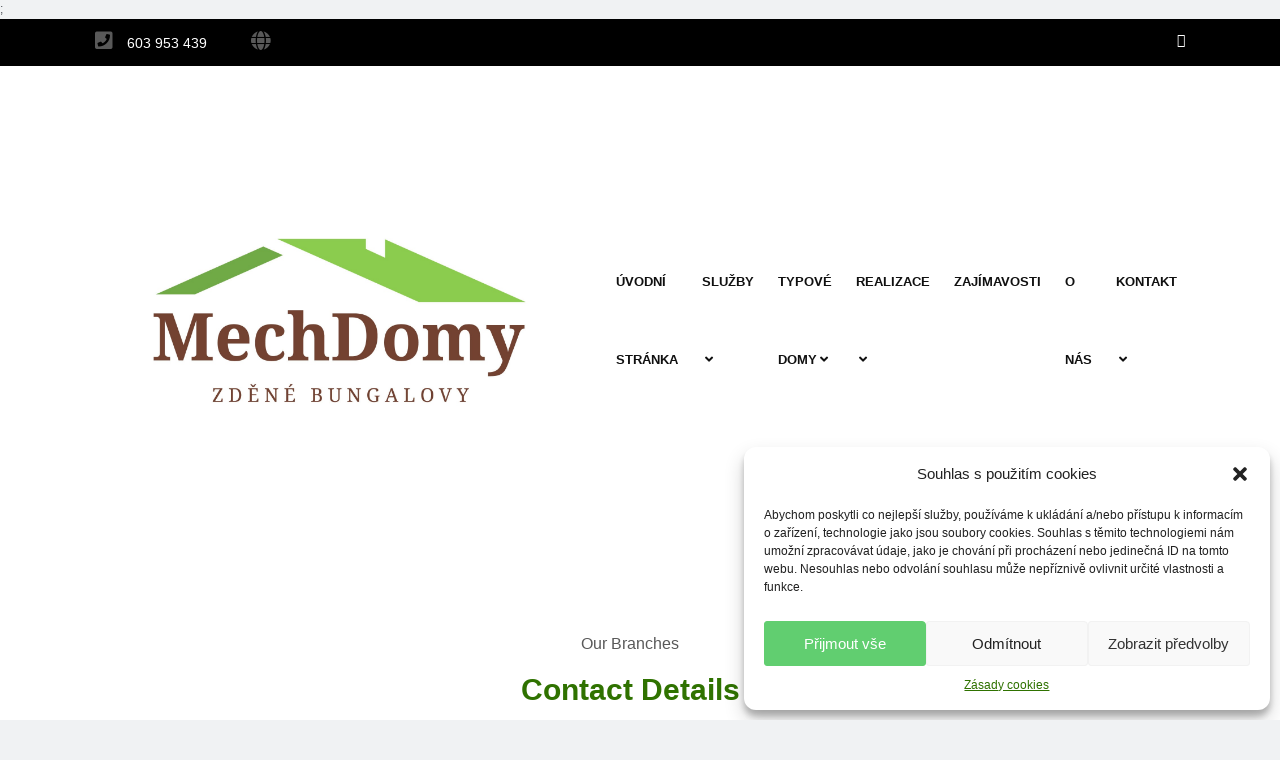

--- FILE ---
content_type: text/html; charset=UTF-8
request_url: https://mechdomy.cz/contact-1/
body_size: 21285
content:
    <!DOCTYPE html>
<html lang="cs">

    <head>
        <meta charset="UTF-8">
        <meta name="viewport" content="width=device-width, initial-scale=1, maximum-scale=1">
		<meta name='robots' content='index, follow, max-image-preview:large, max-snippet:-1, max-video-preview:-1' />

	<!-- This site is optimized with the Yoast SEO plugin v26.7 - https://yoast.com/wordpress/plugins/seo/ -->
	<title>Contact 1 - MechDomy</title>
	<link rel="canonical" href="https://mechdomy.cz/contact-1/" />
	<meta property="og:locale" content="cs_CZ" />
	<meta property="og:type" content="article" />
	<meta property="og:title" content="Contact 1 - MechDomy" />
	<meta property="og:description" content="Our Branches Contact Details New York head office Address 75 Tower Court Kernersville, NC 27284 PO Box 6658 Rockhild SDT 2505 Phone 09 0012 1150 Email contact@abcd.com support@abcd.com Get Appointment contact us California head office Address 75 Tower Court Kernersville, NC 27284 PO Box 6658 Rockhild SDT 2505 Phone 09 0012 1150 Email contact@abcd.com support@abcd.com [&hellip;]" />
	<meta property="og:url" content="https://mechdomy.cz/contact-1/" />
	<meta property="og:site_name" content="MechDomy" />
	<meta name="twitter:card" content="summary_large_image" />
	<script type="application/ld+json" class="yoast-schema-graph">{"@context":"https://schema.org","@graph":[{"@type":"WebPage","@id":"https://mechdomy.cz/contact-1/","url":"https://mechdomy.cz/contact-1/","name":"Contact 1 - MechDomy","isPartOf":{"@id":"https://mechdomy.cz/#website"},"datePublished":"2019-03-13T08:39:01+00:00","breadcrumb":{"@id":"https://mechdomy.cz/contact-1/#breadcrumb"},"inLanguage":"cs","potentialAction":[{"@type":"ReadAction","target":["https://mechdomy.cz/contact-1/"]}]},{"@type":"BreadcrumbList","@id":"https://mechdomy.cz/contact-1/#breadcrumb","itemListElement":[{"@type":"ListItem","position":1,"name":"Domů","item":"https://mechdomy.cz/"},{"@type":"ListItem","position":2,"name":"Contact 1"}]},{"@type":"WebSite","@id":"https://mechdomy.cz/#website","url":"https://mechdomy.cz/","name":"MechDomy","description":"Zděné bungalovy ","publisher":{"@id":"https://mechdomy.cz/#organization"},"potentialAction":[{"@type":"SearchAction","target":{"@type":"EntryPoint","urlTemplate":"https://mechdomy.cz/?s={search_term_string}"},"query-input":{"@type":"PropertyValueSpecification","valueRequired":true,"valueName":"search_term_string"}}],"inLanguage":"cs"},{"@type":"Organization","@id":"https://mechdomy.cz/#organization","name":"MechDomy","url":"https://mechdomy.cz/","logo":{"@type":"ImageObject","inLanguage":"cs","@id":"https://mechdomy.cz/#/schema/logo/image/","url":"https://mechdomy.cz/wp-content/uploads/2022/02/uprava.png","contentUrl":"https://mechdomy.cz/wp-content/uploads/2022/02/uprava.png","width":936,"height":421,"caption":"MechDomy"},"image":{"@id":"https://mechdomy.cz/#/schema/logo/image/"},"sameAs":["https://www.instagram.com/mechdomy/"]}]}</script>
	<!-- / Yoast SEO plugin. -->



<link rel="alternate" type="application/rss+xml" title="MechDomy  &raquo; RSS zdroj" href="https://mechdomy.cz/feed/" />
<link rel="alternate" type="application/rss+xml" title="MechDomy  &raquo; RSS komentářů" href="https://mechdomy.cz/comments/feed/" />
<link rel="alternate" title="oEmbed (JSON)" type="application/json+oembed" href="https://mechdomy.cz/wp-json/oembed/1.0/embed?url=https%3A%2F%2Fmechdomy.cz%2Fcontact-1%2F" />
<link rel="alternate" title="oEmbed (XML)" type="text/xml+oembed" href="https://mechdomy.cz/wp-json/oembed/1.0/embed?url=https%3A%2F%2Fmechdomy.cz%2Fcontact-1%2F&#038;format=xml" />
<style id='wp-img-auto-sizes-contain-inline-css' type='text/css'>
img:is([sizes=auto i],[sizes^="auto," i]){contain-intrinsic-size:3000px 1500px}
/*# sourceURL=wp-img-auto-sizes-contain-inline-css */
</style>

<style id='wp-emoji-styles-inline-css' type='text/css'>

	img.wp-smiley, img.emoji {
		display: inline !important;
		border: none !important;
		box-shadow: none !important;
		height: 1em !important;
		width: 1em !important;
		margin: 0 0.07em !important;
		vertical-align: -0.1em !important;
		background: none !important;
		padding: 0 !important;
	}
/*# sourceURL=wp-emoji-styles-inline-css */
</style>
<style id='classic-theme-styles-inline-css' type='text/css'>
/*! This file is auto-generated */
.wp-block-button__link{color:#fff;background-color:#32373c;border-radius:9999px;box-shadow:none;text-decoration:none;padding:calc(.667em + 2px) calc(1.333em + 2px);font-size:1.125em}.wp-block-file__button{background:#32373c;color:#fff;text-decoration:none}
/*# sourceURL=/wp-includes/css/classic-themes.min.css */
</style>
<style id='global-styles-inline-css' type='text/css'>
:root{--wp--preset--aspect-ratio--square: 1;--wp--preset--aspect-ratio--4-3: 4/3;--wp--preset--aspect-ratio--3-4: 3/4;--wp--preset--aspect-ratio--3-2: 3/2;--wp--preset--aspect-ratio--2-3: 2/3;--wp--preset--aspect-ratio--16-9: 16/9;--wp--preset--aspect-ratio--9-16: 9/16;--wp--preset--color--black: #000000;--wp--preset--color--cyan-bluish-gray: #abb8c3;--wp--preset--color--white: #ffffff;--wp--preset--color--pale-pink: #f78da7;--wp--preset--color--vivid-red: #cf2e2e;--wp--preset--color--luminous-vivid-orange: #ff6900;--wp--preset--color--luminous-vivid-amber: #fcb900;--wp--preset--color--light-green-cyan: #7bdcb5;--wp--preset--color--vivid-green-cyan: #00d084;--wp--preset--color--pale-cyan-blue: #8ed1fc;--wp--preset--color--vivid-cyan-blue: #0693e3;--wp--preset--color--vivid-purple: #9b51e0;--wp--preset--gradient--vivid-cyan-blue-to-vivid-purple: linear-gradient(135deg,rgb(6,147,227) 0%,rgb(155,81,224) 100%);--wp--preset--gradient--light-green-cyan-to-vivid-green-cyan: linear-gradient(135deg,rgb(122,220,180) 0%,rgb(0,208,130) 100%);--wp--preset--gradient--luminous-vivid-amber-to-luminous-vivid-orange: linear-gradient(135deg,rgb(252,185,0) 0%,rgb(255,105,0) 100%);--wp--preset--gradient--luminous-vivid-orange-to-vivid-red: linear-gradient(135deg,rgb(255,105,0) 0%,rgb(207,46,46) 100%);--wp--preset--gradient--very-light-gray-to-cyan-bluish-gray: linear-gradient(135deg,rgb(238,238,238) 0%,rgb(169,184,195) 100%);--wp--preset--gradient--cool-to-warm-spectrum: linear-gradient(135deg,rgb(74,234,220) 0%,rgb(151,120,209) 20%,rgb(207,42,186) 40%,rgb(238,44,130) 60%,rgb(251,105,98) 80%,rgb(254,248,76) 100%);--wp--preset--gradient--blush-light-purple: linear-gradient(135deg,rgb(255,206,236) 0%,rgb(152,150,240) 100%);--wp--preset--gradient--blush-bordeaux: linear-gradient(135deg,rgb(254,205,165) 0%,rgb(254,45,45) 50%,rgb(107,0,62) 100%);--wp--preset--gradient--luminous-dusk: linear-gradient(135deg,rgb(255,203,112) 0%,rgb(199,81,192) 50%,rgb(65,88,208) 100%);--wp--preset--gradient--pale-ocean: linear-gradient(135deg,rgb(255,245,203) 0%,rgb(182,227,212) 50%,rgb(51,167,181) 100%);--wp--preset--gradient--electric-grass: linear-gradient(135deg,rgb(202,248,128) 0%,rgb(113,206,126) 100%);--wp--preset--gradient--midnight: linear-gradient(135deg,rgb(2,3,129) 0%,rgb(40,116,252) 100%);--wp--preset--font-size--small: 13px;--wp--preset--font-size--medium: 20px;--wp--preset--font-size--large: 36px;--wp--preset--font-size--x-large: 42px;--wp--preset--spacing--20: 0.44rem;--wp--preset--spacing--30: 0.67rem;--wp--preset--spacing--40: 1rem;--wp--preset--spacing--50: 1.5rem;--wp--preset--spacing--60: 2.25rem;--wp--preset--spacing--70: 3.38rem;--wp--preset--spacing--80: 5.06rem;--wp--preset--shadow--natural: 6px 6px 9px rgba(0, 0, 0, 0.2);--wp--preset--shadow--deep: 12px 12px 50px rgba(0, 0, 0, 0.4);--wp--preset--shadow--sharp: 6px 6px 0px rgba(0, 0, 0, 0.2);--wp--preset--shadow--outlined: 6px 6px 0px -3px rgb(255, 255, 255), 6px 6px rgb(0, 0, 0);--wp--preset--shadow--crisp: 6px 6px 0px rgb(0, 0, 0);}:where(.is-layout-flex){gap: 0.5em;}:where(.is-layout-grid){gap: 0.5em;}body .is-layout-flex{display: flex;}.is-layout-flex{flex-wrap: wrap;align-items: center;}.is-layout-flex > :is(*, div){margin: 0;}body .is-layout-grid{display: grid;}.is-layout-grid > :is(*, div){margin: 0;}:where(.wp-block-columns.is-layout-flex){gap: 2em;}:where(.wp-block-columns.is-layout-grid){gap: 2em;}:where(.wp-block-post-template.is-layout-flex){gap: 1.25em;}:where(.wp-block-post-template.is-layout-grid){gap: 1.25em;}.has-black-color{color: var(--wp--preset--color--black) !important;}.has-cyan-bluish-gray-color{color: var(--wp--preset--color--cyan-bluish-gray) !important;}.has-white-color{color: var(--wp--preset--color--white) !important;}.has-pale-pink-color{color: var(--wp--preset--color--pale-pink) !important;}.has-vivid-red-color{color: var(--wp--preset--color--vivid-red) !important;}.has-luminous-vivid-orange-color{color: var(--wp--preset--color--luminous-vivid-orange) !important;}.has-luminous-vivid-amber-color{color: var(--wp--preset--color--luminous-vivid-amber) !important;}.has-light-green-cyan-color{color: var(--wp--preset--color--light-green-cyan) !important;}.has-vivid-green-cyan-color{color: var(--wp--preset--color--vivid-green-cyan) !important;}.has-pale-cyan-blue-color{color: var(--wp--preset--color--pale-cyan-blue) !important;}.has-vivid-cyan-blue-color{color: var(--wp--preset--color--vivid-cyan-blue) !important;}.has-vivid-purple-color{color: var(--wp--preset--color--vivid-purple) !important;}.has-black-background-color{background-color: var(--wp--preset--color--black) !important;}.has-cyan-bluish-gray-background-color{background-color: var(--wp--preset--color--cyan-bluish-gray) !important;}.has-white-background-color{background-color: var(--wp--preset--color--white) !important;}.has-pale-pink-background-color{background-color: var(--wp--preset--color--pale-pink) !important;}.has-vivid-red-background-color{background-color: var(--wp--preset--color--vivid-red) !important;}.has-luminous-vivid-orange-background-color{background-color: var(--wp--preset--color--luminous-vivid-orange) !important;}.has-luminous-vivid-amber-background-color{background-color: var(--wp--preset--color--luminous-vivid-amber) !important;}.has-light-green-cyan-background-color{background-color: var(--wp--preset--color--light-green-cyan) !important;}.has-vivid-green-cyan-background-color{background-color: var(--wp--preset--color--vivid-green-cyan) !important;}.has-pale-cyan-blue-background-color{background-color: var(--wp--preset--color--pale-cyan-blue) !important;}.has-vivid-cyan-blue-background-color{background-color: var(--wp--preset--color--vivid-cyan-blue) !important;}.has-vivid-purple-background-color{background-color: var(--wp--preset--color--vivid-purple) !important;}.has-black-border-color{border-color: var(--wp--preset--color--black) !important;}.has-cyan-bluish-gray-border-color{border-color: var(--wp--preset--color--cyan-bluish-gray) !important;}.has-white-border-color{border-color: var(--wp--preset--color--white) !important;}.has-pale-pink-border-color{border-color: var(--wp--preset--color--pale-pink) !important;}.has-vivid-red-border-color{border-color: var(--wp--preset--color--vivid-red) !important;}.has-luminous-vivid-orange-border-color{border-color: var(--wp--preset--color--luminous-vivid-orange) !important;}.has-luminous-vivid-amber-border-color{border-color: var(--wp--preset--color--luminous-vivid-amber) !important;}.has-light-green-cyan-border-color{border-color: var(--wp--preset--color--light-green-cyan) !important;}.has-vivid-green-cyan-border-color{border-color: var(--wp--preset--color--vivid-green-cyan) !important;}.has-pale-cyan-blue-border-color{border-color: var(--wp--preset--color--pale-cyan-blue) !important;}.has-vivid-cyan-blue-border-color{border-color: var(--wp--preset--color--vivid-cyan-blue) !important;}.has-vivid-purple-border-color{border-color: var(--wp--preset--color--vivid-purple) !important;}.has-vivid-cyan-blue-to-vivid-purple-gradient-background{background: var(--wp--preset--gradient--vivid-cyan-blue-to-vivid-purple) !important;}.has-light-green-cyan-to-vivid-green-cyan-gradient-background{background: var(--wp--preset--gradient--light-green-cyan-to-vivid-green-cyan) !important;}.has-luminous-vivid-amber-to-luminous-vivid-orange-gradient-background{background: var(--wp--preset--gradient--luminous-vivid-amber-to-luminous-vivid-orange) !important;}.has-luminous-vivid-orange-to-vivid-red-gradient-background{background: var(--wp--preset--gradient--luminous-vivid-orange-to-vivid-red) !important;}.has-very-light-gray-to-cyan-bluish-gray-gradient-background{background: var(--wp--preset--gradient--very-light-gray-to-cyan-bluish-gray) !important;}.has-cool-to-warm-spectrum-gradient-background{background: var(--wp--preset--gradient--cool-to-warm-spectrum) !important;}.has-blush-light-purple-gradient-background{background: var(--wp--preset--gradient--blush-light-purple) !important;}.has-blush-bordeaux-gradient-background{background: var(--wp--preset--gradient--blush-bordeaux) !important;}.has-luminous-dusk-gradient-background{background: var(--wp--preset--gradient--luminous-dusk) !important;}.has-pale-ocean-gradient-background{background: var(--wp--preset--gradient--pale-ocean) !important;}.has-electric-grass-gradient-background{background: var(--wp--preset--gradient--electric-grass) !important;}.has-midnight-gradient-background{background: var(--wp--preset--gradient--midnight) !important;}.has-small-font-size{font-size: var(--wp--preset--font-size--small) !important;}.has-medium-font-size{font-size: var(--wp--preset--font-size--medium) !important;}.has-large-font-size{font-size: var(--wp--preset--font-size--large) !important;}.has-x-large-font-size{font-size: var(--wp--preset--font-size--x-large) !important;}
:where(.wp-block-post-template.is-layout-flex){gap: 1.25em;}:where(.wp-block-post-template.is-layout-grid){gap: 1.25em;}
:where(.wp-block-term-template.is-layout-flex){gap: 1.25em;}:where(.wp-block-term-template.is-layout-grid){gap: 1.25em;}
:where(.wp-block-columns.is-layout-flex){gap: 2em;}:where(.wp-block-columns.is-layout-grid){gap: 2em;}
:root :where(.wp-block-pullquote){font-size: 1.5em;line-height: 1.6;}
/*# sourceURL=global-styles-inline-css */
</style>
<link rel='stylesheet' id='contact-form-7-css' href='https://mechdomy.cz/wp-content/plugins/contact-form-7/includes/css/styles.css?ver=6.1.4' type='text/css' media='all' />
<link rel='stylesheet' id='wpa-css-css' href='https://mechdomy.cz/wp-content/plugins/honeypot/includes/css/wpa.css?ver=2.3.04' type='text/css' media='all' />
<link rel='stylesheet' id='cmplz-general-css' href='https://mechdomy.cz/wp-content/plugins/complianz-gdpr/assets/css/cookieblocker.min.css?ver=1765910909' type='text/css' media='all' />
<link rel='stylesheet' id='buildbench-fonts-css' href='//mechdomy.cz/wp-content/uploads/omgf/buildbench-fonts/buildbench-fonts.css?ver=1649612657' type='text/css' media='all' />
<link rel='stylesheet' id='bootstrap-css' href='https://mechdomy.cz/wp-content/themes/buildbench/assets/css/bootstrap.min.css?ver=2.1.5' type='text/css' media='all' />
<link rel='stylesheet' id='font-awesome-css' href='https://mechdomy.cz/wp-content/plugins/elementor/assets/lib/font-awesome/css/font-awesome.min.css?ver=4.7.0' type='text/css' media='all' />
<link rel='stylesheet' id='animate-css' href='https://mechdomy.cz/wp-content/themes/buildbench/assets/css/animate.css?ver=2.1.5' type='text/css' media='all' />
<link rel='stylesheet' id='iconfont-css' href='https://mechdomy.cz/wp-content/themes/buildbench/assets/css/iconfont.css?ver=2.1.5' type='text/css' media='all' />
<link rel='stylesheet' id='isotope-css' href='https://mechdomy.cz/wp-content/themes/buildbench/assets/css/isotope.css?ver=2.1.5' type='text/css' media='all' />
<link rel='stylesheet' id='magnific-popup-css' href='https://mechdomy.cz/wp-content/themes/buildbench/assets/css/magnific-popup.css?ver=2.1.5' type='text/css' media='all' />
<link rel='stylesheet' id='owl-carousel-css' href='https://mechdomy.cz/wp-content/themes/buildbench/assets/css/owl.carousel.min.css?ver=2.1.5' type='text/css' media='all' />
<link rel='stylesheet' id='owl-theme-default-css' href='https://mechdomy.cz/wp-content/themes/buildbench/assets/css/owl.theme.default.min.css?ver=2.1.5' type='text/css' media='all' />
<link rel='stylesheet' id='buildbench-woocommerce-css' href='https://mechdomy.cz/wp-content/themes/buildbench/assets/css/woocommerce.css?ver=2.1.5' type='text/css' media='all' />
<link rel='stylesheet' id='buildbench-blog-css' href='https://mechdomy.cz/wp-content/themes/buildbench/assets/css/blog.css?ver=2.1.5' type='text/css' media='all' />
<link rel='stylesheet' id='buildbench-gutenberg-custom-css' href='https://mechdomy.cz/wp-content/themes/buildbench/assets/css/gutenberg-custom.css?ver=2.1.5' type='text/css' media='all' />
<link rel='stylesheet' id='buildbench-master-css' href='https://mechdomy.cz/wp-content/themes/buildbench/assets/css/master.css?ver=2.1.5' type='text/css' media='all' />
<style id='buildbench-master-inline-css' type='text/css'>

        a, .post-meta span i, .entry-header .entry-title a:hover, .sidebar ul li a:hover{
            color: #595959;
            transition: all ease 500ms;
        }

        .navbar-container .navbar-light .navbar-nav > li.active > a, .navbar-container .navbar-light .navbar-nav > li:hover > a,
        .slider-item .slider-content .slider-sub-title,
        ul.navbar-nav li .dropdown-menu li a:hover,
        .ts-service .ts-service-box .ts-service-box-info .ts-title a:hover,
        .recent-folio-menu ul li.active,
        .ts-footer .footer-left-widget ul li span,
        .ts-footer .footer-widget ul li a:hover,
        .copyright span a,
        .ts-latest-news .single-latest-news .single-news-content .ts-post-title a:hover,
        .ts-top-bar .top-bar .header-nav-right-info li i.fa,
        .ts-nav-classic .header-nav-right-info li i,
        .sidebar .widget .media-body .entry-title a:hover,
        .readmore-btn-area a,
        .section-title span,
        .testimonial-author-content .testimonial-text i,
        .wp-block-quote:before,
        .entry-content a{
           color: #595959;
        }

      
        .btn-primary,
        .recent-folio-menu ul li.active,
        .copyright .footer-social ul li a:hover,
        .testimonial-footer:after,
        .btn-border-dark:hover, 
        .ts-working-box:hover .working-icon-wrapper,
        blockquote.wp-block-quote, .wp-block-quote,
        .wp-block-quote:not(.is-large):not(.is-style-large),
        blockquote.wp-block-pullquote, .wp-block-quote.is-large,
        .wp-block-quote.is-style-large,
        .wp-block-pullquote:not(.is-style-solid-color),
        .not-found .input-group-btn{
           border-color: #595959;
        }
        .recent-folio-menu ul li.active:after,
        .ts-latest-news .single-latest-news,
        .woocommerce div.product .woocommerce-tabs ul.tabs li.active{
           border-bottom-color: #595959;
        }
        .nav-classic .main-logo a:after{
           border-top-color: #595959;
        }
        .btn-primary:hover{
         background: transparent;
         border-color: transparent;
        }

        
         .single-intro-text .count-number, .sticky.post .meta-featured-post,
        .sidebar .widget .widget-title:before, .pagination li.active a, .pagination li:hover a,
        .pagination li.active a:hover, .pagination li:hover a:hover,
        .sidebar .widget.widget_search .input-group-btn, .tag-lists a:hover, .tagcloud a:hover,
        .BackTo, .ticket-btn.btn:hover,
        .navbar-container .navbar-light .navbar-nav > li > a:before,
        .nav-button,
        .btn-primary,
        .single-recent-work .link-more,
        .ts-team-slider .owl-nav .owl-prev:hover i, .ts-team-slider .owl-nav .owl-next:hover i,
      
        .ts-footer-info-box,
        .working-process-number,
        .copyright .footer-social ul li a:hover,
        .btn-border-dark:hover,
        .nav-classic .main-logo a:before,
        .main-logo,
        .navbar-toggler:not(:disabled):not(.disabled),
        .plan .plan-tag,
        .service-menu li a:hover,
        .woocommerce table.cart td.actions button.button,
        .woocommerce a.button,
        .woocommerce button.button.alt,
        .woocommerce ul.products li.product .added_to_cart,
        .woocommerce .woocommerce-Reviews #review_form #respond .form-submit input,
        .woocommerce div.product form.cart .button,
        .woocommerce .checkout-button.button.alt.wc-forward,
        .wp-block-quote cite::before,
        blockquote.wp-block-quote cite::before,
        .slider-item .slider-content .slider-sub-title sup,
        .hero-slider .features-slider .owl-nav .owl-prev:hover i, 
        .hero-slider .features-slider .owl-nav .owl-next:hover i,
        .not-found .input-group-btn{
            background: #595959;
        }
        .woocommerce table.cart td.actions button.button:hover, 
        .woocommerce a.button:hover,
        .woocommerce button.button.alt:hover,
        .woocommerce ul.products li.product .added_to_cart:hover,
        .woocommerce div.product form.cart .button:hover{
            background: transparent;
        }

        
        body{
            background-repeat: no-repeat;
            background-size: contain;
            background-attachment: inherit;
            background-position: center top;
        }
        .body-innner-content.box-layout {
            background: #fff;
            max-width: 1330px;
            margin: auto;
        }
        .body-box-layout{
            background-color: #f0f2f3;
            background-image:url();;
        }

        .ts-footer{
            background-color: #3a3a3a;
            padding-top:10px;
            background-repeat:no-repeat;
            background-size: cover;
            background-image:url(https://mechdomy.cz/wp-content/uploads/2019/03/slider6-2.jpg);
        }
        .copyright {
            background: #3a3a3a;
        }
        .copyright span{
            color: #2d2d2d;
        }
      
/*# sourceURL=buildbench-master-inline-css */
</style>
<link rel='stylesheet' id='elementor-icons-css' href='https://mechdomy.cz/wp-content/plugins/elementor/assets/lib/eicons/css/elementor-icons.min.css?ver=5.45.0' type='text/css' media='all' />
<link rel='stylesheet' id='elementor-frontend-css' href='https://mechdomy.cz/wp-content/plugins/elementor/assets/css/frontend.min.css?ver=3.34.1' type='text/css' media='all' />
<link rel='stylesheet' id='elementor-post-16-css' href='https://mechdomy.cz/wp-content/uploads/elementor/css/post-16.css?ver=1768773173' type='text/css' media='all' />
<link rel='stylesheet' id='widget-google_maps-css' href='https://mechdomy.cz/wp-content/plugins/elementor/assets/css/widget-google_maps.min.css?ver=3.34.1' type='text/css' media='all' />
<link rel='stylesheet' id='widget-divider-css' href='https://mechdomy.cz/wp-content/plugins/elementor/assets/css/widget-divider.min.css?ver=3.34.1' type='text/css' media='all' />
<link rel='stylesheet' id='elementor-post-207-css' href='https://mechdomy.cz/wp-content/uploads/elementor/css/post-207.css?ver=1768822234' type='text/css' media='all' />
<link rel='stylesheet' id='parent-style-css' href='https://mechdomy.cz/wp-content/themes/buildbench-child/style.css?ver=6.9' type='text/css' media='all' />
<link rel='stylesheet' id='elementor-gf-local-roboto-css' href='//mechdomy.cz/wp-content/uploads/omgf/elementor-gf-local-roboto/elementor-gf-local-roboto.css?ver=1649612657' type='text/css' media='all' />
<link rel='stylesheet' id='elementor-gf-local-robotoslab-css' href='//mechdomy.cz/wp-content/uploads/omgf/elementor-gf-local-robotoslab/elementor-gf-local-robotoslab.css?ver=1649612657' type='text/css' media='all' />
<link rel='stylesheet' id='elementor-icons-shared-0-css' href='https://mechdomy.cz/wp-content/plugins/elementor/assets/lib/font-awesome/css/fontawesome.min.css?ver=5.15.3' type='text/css' media='all' />
<link rel='stylesheet' id='elementor-icons-fa-solid-css' href='https://mechdomy.cz/wp-content/plugins/elementor/assets/lib/font-awesome/css/solid.min.css?ver=5.15.3' type='text/css' media='all' />
<script type="text/javascript" src="https://mechdomy.cz/wp-content/plugins/google-analytics-for-wordpress/assets/js/frontend-gtag.min.js?ver=9.11.1" id="monsterinsights-frontend-script-js" async="async" data-wp-strategy="async"></script>
<script data-cfasync="false" data-wpfc-render="false" type="text/javascript" id='monsterinsights-frontend-script-js-extra'>/* <![CDATA[ */
var monsterinsights_frontend = {"js_events_tracking":"true","download_extensions":"doc,pdf,ppt,zip,xls,docx,pptx,xlsx","inbound_paths":"[{\"path\":\"\\\/go\\\/\",\"label\":\"affiliate\"},{\"path\":\"\\\/recommend\\\/\",\"label\":\"affiliate\"}]","home_url":"https:\/\/mechdomy.cz","hash_tracking":"false","v4_id":"G-BXP76KYQ2L"};/* ]]> */
</script>
<script type="text/javascript" src="https://mechdomy.cz/wp-includes/js/jquery/jquery.min.js?ver=3.7.1" id="jquery-core-js"></script>
<script type="text/javascript" src="https://mechdomy.cz/wp-includes/js/jquery/jquery-migrate.min.js?ver=3.4.1" id="jquery-migrate-js"></script>
<link rel="https://api.w.org/" href="https://mechdomy.cz/wp-json/" /><link rel="alternate" title="JSON" type="application/json" href="https://mechdomy.cz/wp-json/wp/v2/pages/207" /><link rel="EditURI" type="application/rsd+xml" title="RSD" href="https://mechdomy.cz/xmlrpc.php?rsd" />
<meta name="generator" content="WordPress 6.9" />
<link rel='shortlink' href='https://mechdomy.cz/?p=207' />
<!-- start Simple Custom CSS and JS -->
<script type="text/javascript" src="https://c.seznam.cz/js/rc.js"></script>;
<script>
 var retargetingConf = {
 rtgId: 152488
 };
 if (window.rc && window.rc.retargetingHit) {
 window.rc.retargetingHit(retargetingConf);
 }
</script><!-- end Simple Custom CSS and JS -->
<!-- start Simple Custom CSS and JS -->
<!-- Global site tag (gtag.js) - Google Analytics -->
<script type="text/plain" data-service="google-analytics" data-category="statistics" async data-cmplz-src="https://www.googletagmanager.com/gtag/js?id=UA-224766665-1">
</script>
<script>
  window.dataLayer = window.dataLayer || [];
  function gtag(){dataLayer.push(arguments);}
  gtag('js', new Date());

  gtag('config', 'UA-224766665-1');
</script><!-- end Simple Custom CSS and JS -->
			<style>.cmplz-hidden {
					display: none !important;
				}</style><meta name="generator" content="Elementor 3.34.1; features: additional_custom_breakpoints; settings: css_print_method-external, google_font-enabled, font_display-auto">
			<style>
				.e-con.e-parent:nth-of-type(n+4):not(.e-lazyloaded):not(.e-no-lazyload),
				.e-con.e-parent:nth-of-type(n+4):not(.e-lazyloaded):not(.e-no-lazyload) * {
					background-image: none !important;
				}
				@media screen and (max-height: 1024px) {
					.e-con.e-parent:nth-of-type(n+3):not(.e-lazyloaded):not(.e-no-lazyload),
					.e-con.e-parent:nth-of-type(n+3):not(.e-lazyloaded):not(.e-no-lazyload) * {
						background-image: none !important;
					}
				}
				@media screen and (max-height: 640px) {
					.e-con.e-parent:nth-of-type(n+2):not(.e-lazyloaded):not(.e-no-lazyload),
					.e-con.e-parent:nth-of-type(n+2):not(.e-lazyloaded):not(.e-no-lazyload) * {
						background-image: none !important;
					}
				}
			</style>
			<style type="text/css">body{background-color:#ffffff;} .entry-header .entry-title a,h1,h2,h3,h4,h4,h5,h6{color:#2f7200;}body{font-family:"Arial";color:#999191;font-weight:normal;font-size:12px;}h1,h2{font-family:"Arial";font-weight:normal;}h3{font-family:"Arial";font-weight:normal;}h4{font-family:"Arial";font-weight:normal;}</style>		<style type="text/css" id="wp-custom-css">
			@media(min-width: 1200px){
	.mx-width-500 .elementor-widget-wrap{
	max-width: 500px;
}
.content-left.mx-width-500 .elementor-widget-wrap{
	margin-left: auto;
}
}

 @media (min-width: 768px) and (max-width: 1024px) {
	 .element-service-item {
		 float: left;
		 width: 50% !important;
	 }
	 
 }


.elementor-tab-title a:hover{
	color: #ffb923;
}

.quote_form .ajax-loader{
	display: block !important;
}


ul.nav-right{
	padding-left: 0;
}



.featured-items .elementor-column-wrap{
}
.featured-items .elementor-column-wrap:hover{
}

.copyright .footer-social ul li {
	font-size: 18px;
}

.copyright .footer-social ul li a {
	background: #2f7200;
}

.copyright .footer-social ul li a:hover {
	background: #FCBF19;
}

.fa-instagram:before {
	font-weight: 400;
}		</style>
		    </head>

<body data-cmplz=1 class="wp-singular page-template page-template-template page-template-full-width-template page-template-templatefull-width-template-php page page-id-207 wp-custom-logo wp-theme-buildbench wp-child-theme-buildbench-child sidebar-inactive body-box-layout elementor-default elementor-template-full-width elementor-kit-16 elementor-page elementor-page-207 elementor-page-8865" >
    <!-- nav search -->
    <div class="zoom-anim-dialog mfp-hide modal-searchPanel" id="modal-popup-2">
        <div class="modal-dialog modal-lg">
            <div class="modal-content">
                <div class="xs-search-panel">
					
        <form  method="get" action="https://mechdomy.cz/" class="buildbench-serach xs-search-group">
            <div class="input-group">
                <input type="search" class="form-control" name="s" placeholder="Search" value="">
                <button class="input-group-btn search-button"><i class="icon icon-search1"></i></button>
            </div>
        </form>                </div>
            </div>
        </div>
    </div><!-- End xs modal -->
    <!-- end language switcher strart -->
<div class="body-innner-content box-layout">


<div class="ts-top-bar">
    <div class="container">
        <div class="row">
            <div class="col-md-7">

                <div class="top-bar">
                                            <ul class="header-nav-right-info">
                            <li>
                                                                    <i class="fa fa-phone-square"></i>
                                    603 953 439                                                            </li>
                            <li>
                                                                    <i class="fa fa-globe"></i>
                                                                    
                            </li>


                        </ul>
                                    </div>
            </div>
            <div class="col-md-5">
                <div class="top-bar text-right">
                    <ul class="unstyled">

                                                    <li class="ts-instagram">
                                <a title="instagram" target="_blank" href="https://www.instagram.com/mechdomy/">
                                    <span class="social-icon"> <i class="fa fa-instagram"></i> </span>
                                </a>
                            </li>
                                            </ul>
                </div><!-- Top bar end -->
            </div>
        </div>
    </div>
</div>
<!-- Top bar end -->

<header id="header" class="header-solid">
    <!-- navbar container start -->
    <div class="navbar-container navbar-sticky ">
        <div class="container">
            <nav class="navbar navbar-expand-lg navbar-light pt-10 pb-10">
                <a class="logo navbar-brand" href="https://mechdomy.cz/">
                    <img 
                    class="img-fluid" 
                    src="https://mechdomy.cz/wp-content/uploads/2023/06/MechDomy-logo.jpg" 
                    alt="MechDomy ">
                </a>

                <button class="navbar-toggler" type="button" data-toggle="collapse" data-target="#primary-nav" aria-controls="navbarNavDropdown" aria-expanded="false" aria-label="Toggle navigation">
                    <span class="navbar-toggler-icon"></span>
                </button>

                

	<div id="primary-nav" class="collapse navbar-collapse"><ul id="main-menu" class="navbar-nav"><li id="menu-item-7082" class="menu-item menu-item-type-custom menu-item-object-custom menu-item-home menu-item-7082 nav-item"><a href="https://mechdomy.cz" class="nav-link">Úvodní stránka</a></li>
<li id="menu-item-7781" class="menu-item menu-item-type-post_type menu-item-object-page menu-item-has-children menu-item-7781 nav-item dropdown"><a href="https://mechdomy.cz/sluzby/" class="nav-link dropdown-toggle" data-toggle="dropdown">SLUŽBY<i class="fa fa-angle-down"></i></a>
<ul class="dropdown-menu">
	<li id="menu-item-7940" class="menu-item menu-item-type-post_type menu-item-object-page menu-item-7940 nav-item"><a href="https://mechdomy.cz/sluzby/" class=" dropdown-item">SLUŽBY</a>	<li id="menu-item-7799" class="menu-item menu-item-type-post_type menu-item-object-page menu-item-7799 nav-item"><a href="https://mechdomy.cz/postavit-dum/" class=" dropdown-item">POSTAVIT DŮM</a>	<li id="menu-item-7800" class="menu-item menu-item-type-post_type menu-item-object-page menu-item-7800 nav-item"><a href="https://mechdomy.cz/nova-strecha/" class=" dropdown-item">NOVÁ STŘECHA</a>	<li id="menu-item-7801" class="menu-item menu-item-type-post_type menu-item-object-page menu-item-7801 nav-item"><a href="https://mechdomy.cz/rekonstruovat/" class=" dropdown-item">REKONSTRUOVAT</a>	<li id="menu-item-9896" class="menu-item menu-item-type-post_type menu-item-object-page menu-item-9896 nav-item"><a href="https://mechdomy.cz/pudorysy-a-projekty/" class=" dropdown-item">PŮDORYSY A PROJEKTY</a></ul>
</li>
<li id="menu-item-3078" class="menu-item menu-item-type-post_type menu-item-object-page menu-item-has-children menu-item-3078 nav-item dropdown"><a href="https://mechdomy.cz/nase-mechdomy/" class="nav-link dropdown-toggle" data-toggle="dropdown">TYPOVÉ DOMY<i class="fa fa-angle-down"></i></a>
<ul class="dropdown-menu">
	<li id="menu-item-7255" class="menu-item menu-item-type-post_type menu-item-object-page menu-item-7255 nav-item"><a href="https://mechdomy.cz/nase-mechdomy/" class=" dropdown-item">Mechdomy</a>	<li id="menu-item-2661" class="menu-item menu-item-type-post_type menu-item-object-page menu-item-2661 nav-item"><a href="https://mechdomy.cz/dum-daniela/" class=" dropdown-item">Dům Daniela</a>	<li id="menu-item-2660" class="menu-item menu-item-type-post_type menu-item-object-page menu-item-2660 nav-item"><a href="https://mechdomy.cz/dum-marcela/" class=" dropdown-item">Dům Marcela</a>	<li id="menu-item-2662" class="menu-item menu-item-type-post_type menu-item-object-page menu-item-2662 nav-item"><a href="https://mechdomy.cz/dum-jiri/" class=" dropdown-item">Dům Jiří</a>	<li id="menu-item-2663" class="menu-item menu-item-type-post_type menu-item-object-page menu-item-2663 nav-item"><a href="https://mechdomy.cz/dum-eda/" class=" dropdown-item">Dům Eda</a>	<li id="menu-item-2664" class="menu-item menu-item-type-post_type menu-item-object-page menu-item-2664 nav-item"><a href="https://mechdomy.cz/dum-teo/" class=" dropdown-item">Dům Teo</a>	<li id="menu-item-2797" class="menu-item menu-item-type-post_type menu-item-object-page menu-item-2797 nav-item"><a href="https://mechdomy.cz/mechacek/" class=" dropdown-item">Dům Mecháček</a></ul>
</li>
<li id="menu-item-7335" class="menu-item menu-item-type-post_type menu-item-object-page menu-item-has-children menu-item-7335 nav-item dropdown"><a href="https://mechdomy.cz/realizace/" class="nav-link dropdown-toggle" data-toggle="dropdown">REALIZACE<i class="fa fa-angle-down"></i></a>
<ul class="dropdown-menu">
	<li id="menu-item-8256" class="menu-item menu-item-type-post_type menu-item-object-page menu-item-8256 nav-item"><a href="https://mechdomy.cz/realizace/" class=" dropdown-item">REALIZACE</a>	<li id="menu-item-6029" class="menu-item menu-item-type-post_type menu-item-object-page menu-item-6029 nav-item"><a href="https://mechdomy.cz/stavby-domu/" class=" dropdown-item">STAVBY DOMŮ</a>	<li id="menu-item-7787" class="menu-item menu-item-type-post_type menu-item-object-page menu-item-7787 nav-item"><a href="https://mechdomy.cz/strechy/" class=" dropdown-item">STŘECHY</a>	<li id="menu-item-7789" class="menu-item menu-item-type-post_type menu-item-object-page menu-item-7789 nav-item"><a href="https://mechdomy.cz/rekonstrukce/" class=" dropdown-item">REKONSTRUKCE</a></ul>
</li>
<li id="menu-item-7790" class="menu-item menu-item-type-post_type menu-item-object-page menu-item-7790 nav-item"><a href="https://mechdomy.cz/zajimavosti/" class="nav-link">ZAJÍMAVOSTI</a></li>
<li id="menu-item-7172" class="menu-item menu-item-type-post_type menu-item-object-page menu-item-7172 nav-item"><a href="https://mechdomy.cz/o-nas/" class="nav-link">O NÁS</a></li>
<li id="menu-item-2462" class="menu-item menu-item-type-post_type menu-item-object-page menu-item-has-children menu-item-2462 nav-item dropdown"><a href="https://mechdomy.cz/kontakt/" class="nav-link dropdown-toggle" data-toggle="dropdown">KONTAKT<i class="fa fa-angle-down"></i></a>
<ul class="dropdown-menu">
	<li id="menu-item-7333" class="menu-item menu-item-type-post_type menu-item-object-page menu-item-7333 nav-item"><a href="https://mechdomy.cz/kontakt/" class=" dropdown-item">NAPIŠTE NÁM</a></ul>
</li>
</ul></div>
                <ul class="nav-right form-inline ml-auto">
                                             <!-- header cart -->
                                                     <!-- hader cart end -->
                                    </ul><!-- Right menu end -->

            </nav>

        </div>
    </div>
    <!-- navbar contianer end -->
</header>		<div data-elementor-type="wp-post" data-elementor-id="207" class="elementor elementor-207" data-elementor-post-type="page">
						<section class="elementor-section elementor-top-section elementor-element elementor-element-1b2d97f elementor-section-boxed elementor-section-height-default elementor-section-height-default" data-id="1b2d97f" data-element_type="section">
						<div class="elementor-container elementor-column-gap-default">
					<div class="elementor-column elementor-col-100 elementor-top-column elementor-element elementor-element-655c7b6" data-id="655c7b6" data-element_type="column">
			<div class="elementor-widget-wrap elementor-element-populated">
						<div class="elementor-element elementor-element-e775193 elementor-widget elementor-widget-buildbench-title" data-id="e775193" data-element_type="widget" data-widget_type="buildbench-title.default">
				<div class="elementor-widget-container">
					        <div class="section-heading-content">
            <h2 class="section-title">
                <span class="sub-title">Our Branches</span>
                Contact Details                            </h2>
        </div><!-- Section title -->


				</div>
				</div>
					</div>
		</div>
					</div>
		</section>
				<section class="elementor-section elementor-top-section elementor-element elementor-element-9c3e267 elementor-section-boxed elementor-section-height-default elementor-section-height-default" data-id="9c3e267" data-element_type="section">
						<div class="elementor-container elementor-column-gap-default">
					<div class="elementor-column elementor-col-50 elementor-top-column elementor-element elementor-element-04819f6" data-id="04819f6" data-element_type="column">
			<div class="elementor-widget-wrap elementor-element-populated">
						<div class="elementor-element elementor-element-d47e5fd elementor-widget elementor-widget-buildbench-title" data-id="d47e5fd" data-element_type="widget" data-widget_type="buildbench-title.default">
				<div class="elementor-widget-container">
					        <div class="section-heading-content">
            <h3 class="section-title">
                <span class="sub-title"></span>
                New York head office                            </h3>
        </div><!-- Section title -->


				</div>
				</div>
				<section class="elementor-section elementor-inner-section elementor-element elementor-element-82a6b79 elementor-section-content-top elementor-section-boxed elementor-section-height-default elementor-section-height-default" data-id="82a6b79" data-element_type="section">
						<div class="elementor-container elementor-column-gap-no">
					<div class="elementor-column elementor-col-50 elementor-inner-column elementor-element elementor-element-2399dee" data-id="2399dee" data-element_type="column">
			<div class="elementor-widget-wrap elementor-element-populated">
						<div class="elementor-element elementor-element-ff7224d elementor-widget elementor-widget-buildbench-title" data-id="ff7224d" data-element_type="widget" data-widget_type="buildbench-title.default">
				<div class="elementor-widget-container">
					        <div class="section-heading-content">
            <h4 class="section-title">
                <span class="sub-title"></span>
                Address                            </h4>
        </div><!-- Section title -->


				</div>
				</div>
				<div class="elementor-element elementor-element-063d7be elementor-widget elementor-widget-text-editor" data-id="063d7be" data-element_type="widget" data-widget_type="text-editor.default">
				<div class="elementor-widget-container">
									<ul class="unstyled"><li>75 Tower Court</li><li class="ts-mb-30">Kernersville, NC 27284</li><li>PO Box 6658</li><li>Rockhild SDT 2505</li></ul>								</div>
				</div>
					</div>
		</div>
				<div class="elementor-column elementor-col-50 elementor-inner-column elementor-element elementor-element-5f1acff" data-id="5f1acff" data-element_type="column">
			<div class="elementor-widget-wrap elementor-element-populated">
						<div class="elementor-element elementor-element-3639ed3 elementor-widget elementor-widget-buildbench-title" data-id="3639ed3" data-element_type="widget" data-widget_type="buildbench-title.default">
				<div class="elementor-widget-container">
					        <div class="section-heading-content">
            <h4 class="section-title">
                <span class="sub-title"></span>
                Phone                            </h4>
        </div><!-- Section title -->


				</div>
				</div>
				<div class="elementor-element elementor-element-eb8d0a0 elementor-widget elementor-widget-text-editor" data-id="eb8d0a0" data-element_type="widget" data-widget_type="text-editor.default">
				<div class="elementor-widget-container">
									<p>09 0012 1150</p>								</div>
				</div>
				<div class="elementor-element elementor-element-56bc516 elementor-widget elementor-widget-buildbench-title" data-id="56bc516" data-element_type="widget" data-widget_type="buildbench-title.default">
				<div class="elementor-widget-container">
					        <div class="section-heading-content">
            <h4 class="section-title">
                <span class="sub-title"></span>
                Email                            </h4>
        </div><!-- Section title -->


				</div>
				</div>
				<div class="elementor-element elementor-element-1227d8d elementor-widget elementor-widget-text-editor" data-id="1227d8d" data-element_type="widget" data-widget_type="text-editor.default">
				<div class="elementor-widget-container">
									<ul class="unstyled"><li><a href="/cdn-cgi/l/email-protection" class="__cf_email__" data-cfemail="8cefe3e2f8edeff8ccedeeefe8a2efe3e1">[email&#160;protected]</a></li><li><a href="/cdn-cgi/l/email-protection" class="__cf_email__" data-cfemail="c3b0b6b3b3acb1b783a2a1a0a7eda0acae">[email&#160;protected]</a></li></ul>								</div>
				</div>
					</div>
		</div>
					</div>
		</section>
				<section class="elementor-section elementor-inner-section elementor-element elementor-element-38ca0e7 elementor-section-boxed elementor-section-height-default elementor-section-height-default" data-id="38ca0e7" data-element_type="section">
						<div class="elementor-container elementor-column-gap-default">
					<div class="elementor-column elementor-col-50 elementor-inner-column elementor-element elementor-element-7a6b151" data-id="7a6b151" data-element_type="column">
			<div class="elementor-widget-wrap elementor-element-populated">
						<div class="elementor-element elementor-element-9d9a290 elementor-align-left elementor-widget elementor-widget-button" data-id="9d9a290" data-element_type="widget" data-widget_type="button.default">
				<div class="elementor-widget-container">
									<div class="elementor-button-wrapper">
					<a class="elementor-button elementor-button-link elementor-size-md" href="#">
						<span class="elementor-button-content-wrapper">
						<span class="elementor-button-icon">
									<i class="icon icon-arrow-right" aria-hidden="true"></i>
							</span>
									<span class="elementor-button-text">Get Appointment</span>
					</span>
					</a>
				</div>
								</div>
				</div>
					</div>
		</div>
				<div class="elementor-column elementor-col-50 elementor-inner-column elementor-element elementor-element-d2b7d12" data-id="d2b7d12" data-element_type="column">
			<div class="elementor-widget-wrap elementor-element-populated">
						<div class="elementor-element elementor-element-847e549 elementor-align-left elementor-widget elementor-widget-button" data-id="847e549" data-element_type="widget" data-widget_type="button.default">
				<div class="elementor-widget-container">
									<div class="elementor-button-wrapper">
					<a class="elementor-button elementor-button-link elementor-size-md" href="#">
						<span class="elementor-button-content-wrapper">
						<span class="elementor-button-icon">
									<i class="icon icon-arrow-right" aria-hidden="true"></i>
							</span>
									<span class="elementor-button-text">contact us</span>
					</span>
					</a>
				</div>
								</div>
				</div>
					</div>
		</div>
					</div>
		</section>
					</div>
		</div>
				<div class="elementor-column elementor-col-50 elementor-top-column elementor-element elementor-element-a33884c" data-id="a33884c" data-element_type="column">
			<div class="elementor-widget-wrap elementor-element-populated">
						<div class="elementor-element elementor-element-fbda8d1 elementor-widget elementor-widget-google_maps" data-id="fbda8d1" data-element_type="widget" data-widget_type="google_maps.default">
				<div class="elementor-widget-container">
							<div class="elementor-custom-embed">
			<div class="cmplz-placeholder-parent"><iframe data-placeholder-image="https://mechdomy.cz/wp-content/plugins/complianz-gdpr/assets/images/placeholders/google-maps-minimal-1280x500.jpg" data-category="marketing" data-service="google-maps" class="cmplz-placeholder-element cmplz-iframe cmplz-iframe-styles cmplz-no-video " data-cmplz-target="src" data-src-cmplz="https://maps.google.com/maps?q=Brooklyn%20Heights&#038;t=m&#038;z=13&#038;output=embed&#038;iwloc=near" data-deferlazy="1"
					 src="about:blank" 
					title="Brooklyn Heights"
					aria-label="Brooklyn Heights"
			></iframe></div>
		</div>
						</div>
				</div>
					</div>
		</div>
					</div>
		</section>
				<section class="elementor-section elementor-top-section elementor-element elementor-element-f332f78 elementor-section-boxed elementor-section-height-default elementor-section-height-default" data-id="f332f78" data-element_type="section">
						<div class="elementor-container elementor-column-gap-default">
					<div class="elementor-column elementor-col-100 elementor-top-column elementor-element elementor-element-7976902" data-id="7976902" data-element_type="column">
			<div class="elementor-widget-wrap elementor-element-populated">
						<div class="elementor-element elementor-element-43b8a39 elementor-widget-divider--view-line elementor-widget elementor-widget-divider" data-id="43b8a39" data-element_type="widget" data-widget_type="divider.default">
				<div class="elementor-widget-container">
							<div class="elementor-divider">
			<span class="elementor-divider-separator">
						</span>
		</div>
						</div>
				</div>
					</div>
		</div>
					</div>
		</section>
				<section class="elementor-section elementor-top-section elementor-element elementor-element-fd9fb88 elementor-section-boxed elementor-section-height-default elementor-section-height-default" data-id="fd9fb88" data-element_type="section">
						<div class="elementor-container elementor-column-gap-default">
					<div class="elementor-column elementor-col-50 elementor-top-column elementor-element elementor-element-7730569" data-id="7730569" data-element_type="column">
			<div class="elementor-widget-wrap elementor-element-populated">
						<div class="elementor-element elementor-element-16c0c53 elementor-widget elementor-widget-buildbench-title" data-id="16c0c53" data-element_type="widget" data-widget_type="buildbench-title.default">
				<div class="elementor-widget-container">
					        <div class="section-heading-content">
            <h3 class="section-title">
                <span class="sub-title"></span>
                California head office                            </h3>
        </div><!-- Section title -->


				</div>
				</div>
				<section class="elementor-section elementor-inner-section elementor-element elementor-element-bc90f3b elementor-section-content-top elementor-section-boxed elementor-section-height-default elementor-section-height-default" data-id="bc90f3b" data-element_type="section">
						<div class="elementor-container elementor-column-gap-no">
					<div class="elementor-column elementor-col-50 elementor-inner-column elementor-element elementor-element-b79ce23" data-id="b79ce23" data-element_type="column">
			<div class="elementor-widget-wrap elementor-element-populated">
						<div class="elementor-element elementor-element-c5b3539 elementor-widget elementor-widget-buildbench-title" data-id="c5b3539" data-element_type="widget" data-widget_type="buildbench-title.default">
				<div class="elementor-widget-container">
					        <div class="section-heading-content">
            <h4 class="section-title">
                <span class="sub-title"></span>
                Address                            </h4>
        </div><!-- Section title -->


				</div>
				</div>
				<div class="elementor-element elementor-element-069084e elementor-widget elementor-widget-text-editor" data-id="069084e" data-element_type="widget" data-widget_type="text-editor.default">
				<div class="elementor-widget-container">
									<ul class="unstyled"><li>75 Tower Court</li><li class="ts-mb-30">Kernersville, NC 27284</li><li>PO Box 6658</li><li>Rockhild SDT 2505</li></ul>								</div>
				</div>
					</div>
		</div>
				<div class="elementor-column elementor-col-50 elementor-inner-column elementor-element elementor-element-9f0e94b" data-id="9f0e94b" data-element_type="column">
			<div class="elementor-widget-wrap elementor-element-populated">
						<div class="elementor-element elementor-element-ad41ce6 elementor-widget elementor-widget-buildbench-title" data-id="ad41ce6" data-element_type="widget" data-widget_type="buildbench-title.default">
				<div class="elementor-widget-container">
					        <div class="section-heading-content">
            <h4 class="section-title">
                <span class="sub-title"></span>
                Phone                            </h4>
        </div><!-- Section title -->


				</div>
				</div>
				<div class="elementor-element elementor-element-dee8fdd elementor-widget elementor-widget-text-editor" data-id="dee8fdd" data-element_type="widget" data-widget_type="text-editor.default">
				<div class="elementor-widget-container">
									<p>09 0012 1150</p>								</div>
				</div>
				<div class="elementor-element elementor-element-94252dc elementor-widget elementor-widget-buildbench-title" data-id="94252dc" data-element_type="widget" data-widget_type="buildbench-title.default">
				<div class="elementor-widget-container">
					        <div class="section-heading-content">
            <h4 class="section-title">
                <span class="sub-title"></span>
                Email                            </h4>
        </div><!-- Section title -->


				</div>
				</div>
				<div class="elementor-element elementor-element-44321c1 elementor-widget elementor-widget-text-editor" data-id="44321c1" data-element_type="widget" data-widget_type="text-editor.default">
				<div class="elementor-widget-container">
									<ul class="unstyled"><li><a href="/cdn-cgi/l/email-protection" class="__cf_email__" data-cfemail="dfbcb0b1abbebcab9fbebdbcbbf1bcb0b2">[email&#160;protected]</a></li><li><a href="/cdn-cgi/l/email-protection" class="__cf_email__" data-cfemail="f98a8c8989968b8db9989b9a9dd79a9694">[email&#160;protected]</a></li></ul>								</div>
				</div>
					</div>
		</div>
					</div>
		</section>
				<section class="elementor-section elementor-inner-section elementor-element elementor-element-9752a68 elementor-section-boxed elementor-section-height-default elementor-section-height-default" data-id="9752a68" data-element_type="section">
						<div class="elementor-container elementor-column-gap-default">
					<div class="elementor-column elementor-col-50 elementor-inner-column elementor-element elementor-element-e687906" data-id="e687906" data-element_type="column">
			<div class="elementor-widget-wrap elementor-element-populated">
						<div class="elementor-element elementor-element-b5cd0d8 elementor-align-left elementor-widget elementor-widget-button" data-id="b5cd0d8" data-element_type="widget" data-widget_type="button.default">
				<div class="elementor-widget-container">
									<div class="elementor-button-wrapper">
					<a class="elementor-button elementor-button-link elementor-size-md" href="#">
						<span class="elementor-button-content-wrapper">
						<span class="elementor-button-icon">
									<i class="icon icon-arrow-right" aria-hidden="true"></i>
							</span>
									<span class="elementor-button-text">Get Appointment</span>
					</span>
					</a>
				</div>
								</div>
				</div>
					</div>
		</div>
				<div class="elementor-column elementor-col-50 elementor-inner-column elementor-element elementor-element-ad768ff" data-id="ad768ff" data-element_type="column">
			<div class="elementor-widget-wrap elementor-element-populated">
						<div class="elementor-element elementor-element-a8b1276 elementor-align-left elementor-widget elementor-widget-button" data-id="a8b1276" data-element_type="widget" data-widget_type="button.default">
				<div class="elementor-widget-container">
									<div class="elementor-button-wrapper">
					<a class="elementor-button elementor-button-link elementor-size-md" href="#">
						<span class="elementor-button-content-wrapper">
						<span class="elementor-button-icon">
									<i class="icon icon-arrow-right" aria-hidden="true"></i>
							</span>
									<span class="elementor-button-text">contact us</span>
					</span>
					</a>
				</div>
								</div>
				</div>
					</div>
		</div>
					</div>
		</section>
					</div>
		</div>
				<div class="elementor-column elementor-col-50 elementor-top-column elementor-element elementor-element-9130092" data-id="9130092" data-element_type="column">
			<div class="elementor-widget-wrap elementor-element-populated">
						<div class="elementor-element elementor-element-573e12d elementor-widget elementor-widget-google_maps" data-id="573e12d" data-element_type="widget" data-widget_type="google_maps.default">
				<div class="elementor-widget-container">
							<div class="elementor-custom-embed">
			<div class="cmplz-placeholder-parent"><iframe data-placeholder-image="https://mechdomy.cz/wp-content/plugins/complianz-gdpr/assets/images/placeholders/google-maps-minimal-1280x500.jpg" data-category="marketing" data-service="google-maps" class="cmplz-placeholder-element cmplz-iframe cmplz-iframe-styles cmplz-no-video " data-cmplz-target="src" data-src-cmplz="https://maps.google.com/maps?q=Brooklyn%20Heights&#038;t=m&#038;z=13&#038;output=embed&#038;iwloc=near" data-deferlazy="1"
					 src="about:blank" 
					title="Brooklyn Heights"
					aria-label="Brooklyn Heights"
			></iframe></div>
		</div>
						</div>
				</div>
					</div>
		</div>
					</div>
		</section>
				<section class="elementor-section elementor-top-section elementor-element elementor-element-9b3d35f elementor-section-boxed elementor-section-height-default elementor-section-height-default" data-id="9b3d35f" data-element_type="section">
						<div class="elementor-container elementor-column-gap-default">
					<div class="elementor-column elementor-col-100 elementor-top-column elementor-element elementor-element-2abf629" data-id="2abf629" data-element_type="column">
			<div class="elementor-widget-wrap elementor-element-populated">
						<div class="elementor-element elementor-element-a3bace2 elementor-widget-divider--view-line elementor-widget elementor-widget-divider" data-id="a3bace2" data-element_type="widget" data-widget_type="divider.default">
				<div class="elementor-widget-container">
							<div class="elementor-divider">
			<span class="elementor-divider-separator">
						</span>
		</div>
						</div>
				</div>
					</div>
		</div>
					</div>
		</section>
				<section class="elementor-section elementor-top-section elementor-element elementor-element-1726732 elementor-section-boxed elementor-section-height-default elementor-section-height-default" data-id="1726732" data-element_type="section">
						<div class="elementor-container elementor-column-gap-default">
					<div class="elementor-column elementor-col-50 elementor-top-column elementor-element elementor-element-81e8768" data-id="81e8768" data-element_type="column">
			<div class="elementor-widget-wrap elementor-element-populated">
						<div class="elementor-element elementor-element-e1757ee elementor-widget elementor-widget-buildbench-title" data-id="e1757ee" data-element_type="widget" data-widget_type="buildbench-title.default">
				<div class="elementor-widget-container">
					        <div class="section-heading-content">
            <h3 class="section-title">
                <span class="sub-title"></span>
                Jaydenland head office                            </h3>
        </div><!-- Section title -->


				</div>
				</div>
				<section class="elementor-section elementor-inner-section elementor-element elementor-element-087bc4d elementor-section-content-top elementor-section-boxed elementor-section-height-default elementor-section-height-default" data-id="087bc4d" data-element_type="section">
						<div class="elementor-container elementor-column-gap-no">
					<div class="elementor-column elementor-col-50 elementor-inner-column elementor-element elementor-element-e326941" data-id="e326941" data-element_type="column">
			<div class="elementor-widget-wrap elementor-element-populated">
						<div class="elementor-element elementor-element-4caa854 elementor-widget elementor-widget-buildbench-title" data-id="4caa854" data-element_type="widget" data-widget_type="buildbench-title.default">
				<div class="elementor-widget-container">
					        <div class="section-heading-content">
            <h4 class="section-title">
                <span class="sub-title"></span>
                Address                            </h4>
        </div><!-- Section title -->


				</div>
				</div>
				<div class="elementor-element elementor-element-33360f3 elementor-widget elementor-widget-text-editor" data-id="33360f3" data-element_type="widget" data-widget_type="text-editor.default">
				<div class="elementor-widget-container">
									<ul class="unstyled"><li>75 Tower Court</li><li class="ts-mb-30">Kernersville, NC 27284</li><li>PO Box 6658</li><li>Rockhild SDT 2505</li></ul>								</div>
				</div>
					</div>
		</div>
				<div class="elementor-column elementor-col-50 elementor-inner-column elementor-element elementor-element-026930f" data-id="026930f" data-element_type="column">
			<div class="elementor-widget-wrap elementor-element-populated">
						<div class="elementor-element elementor-element-46f456e elementor-widget elementor-widget-buildbench-title" data-id="46f456e" data-element_type="widget" data-widget_type="buildbench-title.default">
				<div class="elementor-widget-container">
					        <div class="section-heading-content">
            <h4 class="section-title">
                <span class="sub-title"></span>
                Phone                            </h4>
        </div><!-- Section title -->


				</div>
				</div>
				<div class="elementor-element elementor-element-1d71e8b elementor-widget elementor-widget-text-editor" data-id="1d71e8b" data-element_type="widget" data-widget_type="text-editor.default">
				<div class="elementor-widget-container">
									<p>09 0012 1150</p>								</div>
				</div>
				<div class="elementor-element elementor-element-822915b elementor-widget elementor-widget-buildbench-title" data-id="822915b" data-element_type="widget" data-widget_type="buildbench-title.default">
				<div class="elementor-widget-container">
					        <div class="section-heading-content">
            <h4 class="section-title">
                <span class="sub-title"></span>
                Email                            </h4>
        </div><!-- Section title -->


				</div>
				</div>
				<div class="elementor-element elementor-element-613219f elementor-widget elementor-widget-text-editor" data-id="613219f" data-element_type="widget" data-widget_type="text-editor.default">
				<div class="elementor-widget-container">
									<ul class="unstyled"><li><a href="/cdn-cgi/l/email-protection" class="__cf_email__" data-cfemail="65060a0b1104061125040706014b060a08">[email&#160;protected]</a></li><li><a href="/cdn-cgi/l/email-protection" class="__cf_email__" data-cfemail="21525451514e535561404342450f424e4c">[email&#160;protected]</a></li></ul>								</div>
				</div>
					</div>
		</div>
					</div>
		</section>
				<section class="elementor-section elementor-inner-section elementor-element elementor-element-734da52 elementor-section-boxed elementor-section-height-default elementor-section-height-default" data-id="734da52" data-element_type="section">
						<div class="elementor-container elementor-column-gap-default">
					<div class="elementor-column elementor-col-50 elementor-inner-column elementor-element elementor-element-94c90d0" data-id="94c90d0" data-element_type="column">
			<div class="elementor-widget-wrap elementor-element-populated">
						<div class="elementor-element elementor-element-8596a8c elementor-align-left elementor-widget elementor-widget-button" data-id="8596a8c" data-element_type="widget" data-widget_type="button.default">
				<div class="elementor-widget-container">
									<div class="elementor-button-wrapper">
					<a class="elementor-button elementor-button-link elementor-size-md" href="#">
						<span class="elementor-button-content-wrapper">
						<span class="elementor-button-icon">
									<i class="icon icon-arrow-right" aria-hidden="true"></i>
							</span>
									<span class="elementor-button-text">Get Appointment</span>
					</span>
					</a>
				</div>
								</div>
				</div>
					</div>
		</div>
				<div class="elementor-column elementor-col-50 elementor-inner-column elementor-element elementor-element-3fe0a25" data-id="3fe0a25" data-element_type="column">
			<div class="elementor-widget-wrap elementor-element-populated">
						<div class="elementor-element elementor-element-f25a549 elementor-align-left elementor-widget elementor-widget-button" data-id="f25a549" data-element_type="widget" data-widget_type="button.default">
				<div class="elementor-widget-container">
									<div class="elementor-button-wrapper">
					<a class="elementor-button elementor-button-link elementor-size-md" href="#">
						<span class="elementor-button-content-wrapper">
						<span class="elementor-button-icon">
									<i class="icon icon-arrow-right" aria-hidden="true"></i>
							</span>
									<span class="elementor-button-text">contact us</span>
					</span>
					</a>
				</div>
								</div>
				</div>
					</div>
		</div>
					</div>
		</section>
					</div>
		</div>
				<div class="elementor-column elementor-col-50 elementor-top-column elementor-element elementor-element-1e7adda" data-id="1e7adda" data-element_type="column">
			<div class="elementor-widget-wrap elementor-element-populated">
						<div class="elementor-element elementor-element-fa27e22 elementor-widget elementor-widget-google_maps" data-id="fa27e22" data-element_type="widget" data-widget_type="google_maps.default">
				<div class="elementor-widget-container">
							<div class="elementor-custom-embed">
			<div class="cmplz-placeholder-parent"><iframe data-placeholder-image="https://mechdomy.cz/wp-content/plugins/complianz-gdpr/assets/images/placeholders/google-maps-minimal-1280x500.jpg" data-category="marketing" data-service="google-maps" class="cmplz-placeholder-element cmplz-iframe cmplz-iframe-styles cmplz-no-video " data-cmplz-target="src" data-src-cmplz="https://maps.google.com/maps?q=Brooklyn%20Heights&#038;t=m&#038;z=13&#038;output=embed&#038;iwloc=near" data-deferlazy="1"
					 src="about:blank" 
					title="Brooklyn Heights"
					aria-label="Brooklyn Heights"
			></iframe></div>
		</div>
						</div>
				</div>
					</div>
		</div>
					</div>
		</section>
				<section class="elementor-section elementor-top-section elementor-element elementor-element-0a4c84f elementor-section-boxed elementor-section-height-default elementor-section-height-default" data-id="0a4c84f" data-element_type="section">
						<div class="elementor-container elementor-column-gap-default">
					<div class="elementor-column elementor-col-100 elementor-top-column elementor-element elementor-element-6987ea4" data-id="6987ea4" data-element_type="column">
			<div class="elementor-widget-wrap elementor-element-populated">
						<div class="elementor-element elementor-element-7b14363 elementor-widget-divider--view-line elementor-widget elementor-widget-divider" data-id="7b14363" data-element_type="widget" data-widget_type="divider.default">
				<div class="elementor-widget-container">
							<div class="elementor-divider">
			<span class="elementor-divider-separator">
						</span>
		</div>
						</div>
				</div>
					</div>
		</div>
					</div>
		</section>
				<section class="elementor-section elementor-top-section elementor-element elementor-element-8a40470 elementor-section-boxed elementor-section-height-default elementor-section-height-default" data-id="8a40470" data-element_type="section">
						<div class="elementor-container elementor-column-gap-default">
					<div class="elementor-column elementor-col-50 elementor-top-column elementor-element elementor-element-344046a" data-id="344046a" data-element_type="column">
			<div class="elementor-widget-wrap elementor-element-populated">
						<div class="elementor-element elementor-element-dbb866c elementor-widget elementor-widget-buildbench-title" data-id="dbb866c" data-element_type="widget" data-widget_type="buildbench-title.default">
				<div class="elementor-widget-container">
					        <div class="section-heading-content">
            <h3 class="section-title">
                <span class="sub-title"></span>
                Jaydenland branch office                            </h3>
        </div><!-- Section title -->


				</div>
				</div>
				<section class="elementor-section elementor-inner-section elementor-element elementor-element-b3e66eb elementor-section-content-top elementor-section-boxed elementor-section-height-default elementor-section-height-default" data-id="b3e66eb" data-element_type="section">
						<div class="elementor-container elementor-column-gap-no">
					<div class="elementor-column elementor-col-50 elementor-inner-column elementor-element elementor-element-13c52cf" data-id="13c52cf" data-element_type="column">
			<div class="elementor-widget-wrap elementor-element-populated">
						<div class="elementor-element elementor-element-24a6454 elementor-widget elementor-widget-buildbench-title" data-id="24a6454" data-element_type="widget" data-widget_type="buildbench-title.default">
				<div class="elementor-widget-container">
					        <div class="section-heading-content">
            <h4 class="section-title">
                <span class="sub-title"></span>
                Address                            </h4>
        </div><!-- Section title -->


				</div>
				</div>
				<div class="elementor-element elementor-element-6c02478 elementor-widget elementor-widget-text-editor" data-id="6c02478" data-element_type="widget" data-widget_type="text-editor.default">
				<div class="elementor-widget-container">
									<ul class="unstyled"><li>75 Tower Court</li><li class="ts-mb-30">Kernersville, NC 27284</li><li>PO Box 6658</li><li>Rockhild SDT 2505</li></ul>								</div>
				</div>
					</div>
		</div>
				<div class="elementor-column elementor-col-50 elementor-inner-column elementor-element elementor-element-e7a3db5" data-id="e7a3db5" data-element_type="column">
			<div class="elementor-widget-wrap elementor-element-populated">
						<div class="elementor-element elementor-element-fcd862e elementor-widget elementor-widget-buildbench-title" data-id="fcd862e" data-element_type="widget" data-widget_type="buildbench-title.default">
				<div class="elementor-widget-container">
					        <div class="section-heading-content">
            <h4 class="section-title">
                <span class="sub-title"></span>
                Phone                            </h4>
        </div><!-- Section title -->


				</div>
				</div>
				<div class="elementor-element elementor-element-6cf4f2e elementor-widget elementor-widget-text-editor" data-id="6cf4f2e" data-element_type="widget" data-widget_type="text-editor.default">
				<div class="elementor-widget-container">
									<p>09 0012 1150</p>								</div>
				</div>
				<div class="elementor-element elementor-element-a860b87 elementor-widget elementor-widget-buildbench-title" data-id="a860b87" data-element_type="widget" data-widget_type="buildbench-title.default">
				<div class="elementor-widget-container">
					        <div class="section-heading-content">
            <h4 class="section-title">
                <span class="sub-title"></span>
                Email                            </h4>
        </div><!-- Section title -->


				</div>
				</div>
				<div class="elementor-element elementor-element-9d8e26b elementor-widget elementor-widget-text-editor" data-id="9d8e26b" data-element_type="widget" data-widget_type="text-editor.default">
				<div class="elementor-widget-container">
									<ul class="unstyled"><li><a href="/cdn-cgi/l/email-protection" class="__cf_email__" data-cfemail="f794989983969483b796959493d994989a">[email&#160;protected]</a></li><li><a href="/cdn-cgi/l/email-protection" class="__cf_email__" data-cfemail="c1b2b4b1b1aeb3b581a0a3a2a5efa2aeac">[email&#160;protected]</a></li></ul>								</div>
				</div>
					</div>
		</div>
					</div>
		</section>
				<section class="elementor-section elementor-inner-section elementor-element elementor-element-1eedea5 elementor-section-boxed elementor-section-height-default elementor-section-height-default" data-id="1eedea5" data-element_type="section">
						<div class="elementor-container elementor-column-gap-default">
					<div class="elementor-column elementor-col-50 elementor-inner-column elementor-element elementor-element-c25cc48" data-id="c25cc48" data-element_type="column">
			<div class="elementor-widget-wrap elementor-element-populated">
						<div class="elementor-element elementor-element-890810a elementor-align-left elementor-widget elementor-widget-button" data-id="890810a" data-element_type="widget" data-widget_type="button.default">
				<div class="elementor-widget-container">
									<div class="elementor-button-wrapper">
					<a class="elementor-button elementor-button-link elementor-size-md" href="#">
						<span class="elementor-button-content-wrapper">
						<span class="elementor-button-icon">
									<i class="icon icon-arrow-right" aria-hidden="true"></i>
							</span>
									<span class="elementor-button-text">Get Appointment</span>
					</span>
					</a>
				</div>
								</div>
				</div>
					</div>
		</div>
				<div class="elementor-column elementor-col-50 elementor-inner-column elementor-element elementor-element-5422423" data-id="5422423" data-element_type="column">
			<div class="elementor-widget-wrap elementor-element-populated">
						<div class="elementor-element elementor-element-8158d2b elementor-align-left elementor-widget elementor-widget-button" data-id="8158d2b" data-element_type="widget" data-widget_type="button.default">
				<div class="elementor-widget-container">
									<div class="elementor-button-wrapper">
					<a class="elementor-button elementor-button-link elementor-size-md" href="#">
						<span class="elementor-button-content-wrapper">
						<span class="elementor-button-icon">
									<i class="icon icon-arrow-right" aria-hidden="true"></i>
							</span>
									<span class="elementor-button-text">contact us</span>
					</span>
					</a>
				</div>
								</div>
				</div>
					</div>
		</div>
					</div>
		</section>
					</div>
		</div>
				<div class="elementor-column elementor-col-50 elementor-top-column elementor-element elementor-element-0e4ebbb" data-id="0e4ebbb" data-element_type="column">
			<div class="elementor-widget-wrap elementor-element-populated">
						<div class="elementor-element elementor-element-3651f77 elementor-widget elementor-widget-google_maps" data-id="3651f77" data-element_type="widget" data-widget_type="google_maps.default">
				<div class="elementor-widget-container">
							<div class="elementor-custom-embed">
			<div class="cmplz-placeholder-parent"><iframe data-placeholder-image="https://mechdomy.cz/wp-content/plugins/complianz-gdpr/assets/images/placeholders/google-maps-minimal-1280x500.jpg" data-category="marketing" data-service="google-maps" class="cmplz-placeholder-element cmplz-iframe cmplz-iframe-styles cmplz-no-video " data-cmplz-target="src" data-src-cmplz="https://maps.google.com/maps?q=Brooklyn%20Heights&#038;t=m&#038;z=13&#038;output=embed&#038;iwloc=near" data-deferlazy="1"
					 src="about:blank" 
					title="Brooklyn Heights"
					aria-label="Brooklyn Heights"
			></iframe></div>
		</div>
						</div>
				</div>
					</div>
		</div>
					</div>
		</section>
				</div>
		 
   <footer id="ts-footer" class="ts-footer" >
         <div class="container">
            <div class="row">
                  <div class="col-md-6 col-lg-4">
                     <div class="footer-left-widget">
<!--nextpage-->
</div><div class="footer-left-widget">
<h2 class="wp-block-heading">Kontaktní údaje</h2>
</div><div class="footer-left-widget">
<p><strong>+420 603 953 439</strong></p>
</div><div class="footer-left-widget">
<ul class="wp-block-list">
<li></li>
</ul>
</div><div class="footer-left-widget">
<p><strong><a href="/cdn-cgi/l/email-protection" class="__cf_email__" data-cfemail="eb82858d84ab868e88838f848692c58891">[email&#160;protected]</a></strong></p>
</div><div class="footer-left-widget">
<!--nextpage-->
</div><div class="footer-left-widget">
<p></p>
</div><div class="footer-left-widget">
<ul class="wp-block-social-links is-layout-flex wp-block-social-links-is-layout-flex"></ul>
</div><div class="footer-left-widget">
<div class="wp-block-columns is-layout-flex wp-container-core-columns-is-layout-9d6595d7 wp-block-columns-is-layout-flex"></div>
</div><div class="footer-left-widget">
<div class="wp-block-buttons is-layout-flex wp-block-buttons-is-layout-flex"></div>
</div>                  </div>
                  <!-- End Col -->
                  <div class="col-md-6 col-lg-4">
                     <div class="footer-widget footer-center-widget">
<p class="has-text-align-right">MechDomy s.r.o.</p>
</div><div class="footer-widget footer-center-widget">
<p class="has-text-align-right">IČO 14336260</p>
</div><div class="footer-widget footer-center-widget">
<p class="has-text-align-right">DIČ CZ14336260</p>
</div><div class="footer-widget footer-center-widget">
<p class="has-text-align-right">Donatellova 2003/6 Praha 10 </p>
</div>                  </div>
                  <!-- End Col -->
                  <div class="col-lg-4">
                     <div class="footer-widget footer-right-widget"></div><div class="footer-widget footer-right-widget"></div>                  </div>
                  <!-- End Col -->
            </div>
            <!-- End Widget Row -->
         </div>
         <!-- End Contact Container -->
   </footer>

<div class="copyright">
   <div class="container">
      <div class="row">
         <div class="col-md-6 align-self-center">
            <span>
               &copy; 2026 www.MechDomy.cz            </span>
         </div>
            <!-- End Col -->
         <div class="col-md-6">
              
               <div class="footer-social text-right">
                  <ul class="unstyled">
                                             <li class="ts-instagram">
                           <a href="https://www.instagram.com/mechdomy/" target="_blank">
                              <i class="fa fa-instagram"></i>
                           </a>
                        </li>
                                       </ul> <!-- Ul end -->
               </div>
                        <!-- End Social link -->
         </div>
         <!-- End col -->
      </div>
      <!-- End Row -->
   </div>

         <div class="BackTo">
         <a href="#" class="icon icon-arrow-up" aria-hidden="true"></a>
      </div>
      <!-- End Copyright Container -->
</div><script data-cfasync="false" src="/cdn-cgi/scripts/5c5dd728/cloudflare-static/email-decode.min.js"></script><script type="speculationrules">
{"prefetch":[{"source":"document","where":{"and":[{"href_matches":"/*"},{"not":{"href_matches":["/wp-*.php","/wp-admin/*","/wp-content/uploads/*","/wp-content/*","/wp-content/plugins/*","/wp-content/themes/buildbench-child/*","/wp-content/themes/buildbench/*","/*\\?(.+)"]}},{"not":{"selector_matches":"a[rel~=\"nofollow\"]"}},{"not":{"selector_matches":".no-prefetch, .no-prefetch a"}}]},"eagerness":"conservative"}]}
</script>
        <script defer data-domain="mechdomy.cz" src="https://p.softmedia.cz/js/script.outbound-links.js"></script>
        
<!-- Consent Management powered by Complianz | GDPR/CCPA Cookie Consent https://wordpress.org/plugins/complianz-gdpr -->
<div id="cmplz-cookiebanner-container"><div class="cmplz-cookiebanner cmplz-hidden banner-1 bottom-right-view-preferences optin cmplz-bottom-right cmplz-categories-type-view-preferences" aria-modal="true" data-nosnippet="true" role="dialog" aria-live="polite" aria-labelledby="cmplz-header-1-optin" aria-describedby="cmplz-message-1-optin">
	<div class="cmplz-header">
		<div class="cmplz-logo"></div>
		<div class="cmplz-title" id="cmplz-header-1-optin">Souhlas s použitím cookies</div>
		<div class="cmplz-close" tabindex="0" role="button" aria-label="Zavřít dialogové okno">
			<svg aria-hidden="true" focusable="false" data-prefix="fas" data-icon="times" class="svg-inline--fa fa-times fa-w-11" role="img" xmlns="http://www.w3.org/2000/svg" viewBox="0 0 352 512"><path fill="currentColor" d="M242.72 256l100.07-100.07c12.28-12.28 12.28-32.19 0-44.48l-22.24-22.24c-12.28-12.28-32.19-12.28-44.48 0L176 189.28 75.93 89.21c-12.28-12.28-32.19-12.28-44.48 0L9.21 111.45c-12.28 12.28-12.28 32.19 0 44.48L109.28 256 9.21 356.07c-12.28 12.28-12.28 32.19 0 44.48l22.24 22.24c12.28 12.28 32.2 12.28 44.48 0L176 322.72l100.07 100.07c12.28 12.28 32.2 12.28 44.48 0l22.24-22.24c12.28-12.28 12.28-32.19 0-44.48L242.72 256z"></path></svg>
		</div>
	</div>

	<div class="cmplz-divider cmplz-divider-header"></div>
	<div class="cmplz-body">
		<div class="cmplz-message" id="cmplz-message-1-optin">Abychom poskytli co nejlepší služby, používáme k ukládání a/nebo přístupu k informacím o zařízení, technologie jako jsou soubory cookies. Souhlas s těmito technologiemi nám umožní zpracovávat údaje, jako je chování při procházení nebo jedinečná ID na tomto webu. Nesouhlas nebo odvolání souhlasu může nepříznivě ovlivnit určité vlastnosti a funkce.</div>
		<!-- categories start -->
		<div class="cmplz-categories">
			<details class="cmplz-category cmplz-functional" >
				<summary>
						<span class="cmplz-category-header">
							<span class="cmplz-category-title">Funkční</span>
							<span class='cmplz-always-active'>
								<span class="cmplz-banner-checkbox">
									<input type="checkbox"
										   id="cmplz-functional-optin"
										   data-category="cmplz_functional"
										   class="cmplz-consent-checkbox cmplz-functional"
										   size="40"
										   value="1"/>
									<label class="cmplz-label" for="cmplz-functional-optin"><span class="screen-reader-text">Funkční</span></label>
								</span>
								Vždy aktivní							</span>
							<span class="cmplz-icon cmplz-open">
								<svg xmlns="http://www.w3.org/2000/svg" viewBox="0 0 448 512"  height="18" ><path d="M224 416c-8.188 0-16.38-3.125-22.62-9.375l-192-192c-12.5-12.5-12.5-32.75 0-45.25s32.75-12.5 45.25 0L224 338.8l169.4-169.4c12.5-12.5 32.75-12.5 45.25 0s12.5 32.75 0 45.25l-192 192C240.4 412.9 232.2 416 224 416z"/></svg>
							</span>
						</span>
				</summary>
				<div class="cmplz-description">
					<span class="cmplz-description-functional">Technické uložení nebo přístup je nezbytně nutný pro legitimní účel umožnění použití konkrétní služby, kterou si odběratel nebo uživatel výslovně vyžádal, nebo pouze za účelem provedení přenosu sdělení prostřednictvím sítě elektronických komunikací.</span>
				</div>
			</details>

			<details class="cmplz-category cmplz-preferences" >
				<summary>
						<span class="cmplz-category-header">
							<span class="cmplz-category-title">Předvolby</span>
							<span class="cmplz-banner-checkbox">
								<input type="checkbox"
									   id="cmplz-preferences-optin"
									   data-category="cmplz_preferences"
									   class="cmplz-consent-checkbox cmplz-preferences"
									   size="40"
									   value="1"/>
								<label class="cmplz-label" for="cmplz-preferences-optin"><span class="screen-reader-text">Předvolby</span></label>
							</span>
							<span class="cmplz-icon cmplz-open">
								<svg xmlns="http://www.w3.org/2000/svg" viewBox="0 0 448 512"  height="18" ><path d="M224 416c-8.188 0-16.38-3.125-22.62-9.375l-192-192c-12.5-12.5-12.5-32.75 0-45.25s32.75-12.5 45.25 0L224 338.8l169.4-169.4c12.5-12.5 32.75-12.5 45.25 0s12.5 32.75 0 45.25l-192 192C240.4 412.9 232.2 416 224 416z"/></svg>
							</span>
						</span>
				</summary>
				<div class="cmplz-description">
					<span class="cmplz-description-preferences">Technické uložení nebo přístup je nezbytný pro legitimní účel ukládání preferencí, které nejsou požadovány odběratelem nebo uživatelem.</span>
				</div>
			</details>

			<details class="cmplz-category cmplz-statistics" >
				<summary>
						<span class="cmplz-category-header">
							<span class="cmplz-category-title">Statistiky</span>
							<span class="cmplz-banner-checkbox">
								<input type="checkbox"
									   id="cmplz-statistics-optin"
									   data-category="cmplz_statistics"
									   class="cmplz-consent-checkbox cmplz-statistics"
									   size="40"
									   value="1"/>
								<label class="cmplz-label" for="cmplz-statistics-optin"><span class="screen-reader-text">Statistiky</span></label>
							</span>
							<span class="cmplz-icon cmplz-open">
								<svg xmlns="http://www.w3.org/2000/svg" viewBox="0 0 448 512"  height="18" ><path d="M224 416c-8.188 0-16.38-3.125-22.62-9.375l-192-192c-12.5-12.5-12.5-32.75 0-45.25s32.75-12.5 45.25 0L224 338.8l169.4-169.4c12.5-12.5 32.75-12.5 45.25 0s12.5 32.75 0 45.25l-192 192C240.4 412.9 232.2 416 224 416z"/></svg>
							</span>
						</span>
				</summary>
				<div class="cmplz-description">
					<span class="cmplz-description-statistics">Technické uložení nebo přístup, který se používá výhradně pro statistické účely.</span>
					<span class="cmplz-description-statistics-anonymous">Technické uložení nebo přístup, který se používá výhradně pro anonymní statistické účely. Bez předvolání, dobrovolného plnění ze strany vašeho Poskytovatele internetových služeb nebo dalších záznamů od třetí strany nelze informace, uložené nebo získané pouze pro tento účel, obvykle použít k vaší identifikaci.</span>
				</div>
			</details>
			<details class="cmplz-category cmplz-marketing" >
				<summary>
						<span class="cmplz-category-header">
							<span class="cmplz-category-title">Marketing</span>
							<span class="cmplz-banner-checkbox">
								<input type="checkbox"
									   id="cmplz-marketing-optin"
									   data-category="cmplz_marketing"
									   class="cmplz-consent-checkbox cmplz-marketing"
									   size="40"
									   value="1"/>
								<label class="cmplz-label" for="cmplz-marketing-optin"><span class="screen-reader-text">Marketing</span></label>
							</span>
							<span class="cmplz-icon cmplz-open">
								<svg xmlns="http://www.w3.org/2000/svg" viewBox="0 0 448 512"  height="18" ><path d="M224 416c-8.188 0-16.38-3.125-22.62-9.375l-192-192c-12.5-12.5-12.5-32.75 0-45.25s32.75-12.5 45.25 0L224 338.8l169.4-169.4c12.5-12.5 32.75-12.5 45.25 0s12.5 32.75 0 45.25l-192 192C240.4 412.9 232.2 416 224 416z"/></svg>
							</span>
						</span>
				</summary>
				<div class="cmplz-description">
					<span class="cmplz-description-marketing">Technické uložení nebo přístup je nutný k vytvoření uživatelských profilů za účelem zasílání reklamy nebo sledování uživatele na webových stránkách nebo několika webových stránkách pro podobné marketingové účely.</span>
				</div>
			</details>
		</div><!-- categories end -->
			</div>

	<div class="cmplz-links cmplz-information">
		<ul>
			<li><a class="cmplz-link cmplz-manage-options cookie-statement" href="#" data-relative_url="#cmplz-manage-consent-container">Spravovat možnosti</a></li>
			<li><a class="cmplz-link cmplz-manage-third-parties cookie-statement" href="#" data-relative_url="#cmplz-cookies-overview">Spravovat služby</a></li>
			<li><a class="cmplz-link cmplz-manage-vendors tcf cookie-statement" href="#" data-relative_url="#cmplz-tcf-wrapper">Správa {vendor_count} prodejců</a></li>
			<li><a class="cmplz-link cmplz-external cmplz-read-more-purposes tcf" target="_blank" rel="noopener noreferrer nofollow" href="https://cookiedatabase.org/tcf/purposes/" aria-label="Read more about TCF purposes on Cookie Database">Přečtěte si více o těchto účelech</a></li>
		</ul>
			</div>

	<div class="cmplz-divider cmplz-footer"></div>

	<div class="cmplz-buttons">
		<button class="cmplz-btn cmplz-accept">Přijmout vše</button>
		<button class="cmplz-btn cmplz-deny">Odmítnout</button>
		<button class="cmplz-btn cmplz-view-preferences">Zobrazit předvolby</button>
		<button class="cmplz-btn cmplz-save-preferences">Uložit předvolby</button>
		<a class="cmplz-btn cmplz-manage-options tcf cookie-statement" href="#" data-relative_url="#cmplz-manage-consent-container">Zobrazit předvolby</a>
			</div>

	
	<div class="cmplz-documents cmplz-links">
		<ul>
			<li><a class="cmplz-link cookie-statement" href="#" data-relative_url="">{title}</a></li>
			<li><a class="cmplz-link privacy-statement" href="#" data-relative_url="">{title}</a></li>
			<li><a class="cmplz-link impressum" href="#" data-relative_url="">{title}</a></li>
		</ul>
			</div>
</div>
</div>
					<div id="cmplz-manage-consent" data-nosnippet="true"><button class="cmplz-btn cmplz-hidden cmplz-manage-consent manage-consent-1">Spravovat souhlas</button>

</div>			<script>
				const lazyloadRunObserver = () => {
					const lazyloadBackgrounds = document.querySelectorAll( `.e-con.e-parent:not(.e-lazyloaded)` );
					const lazyloadBackgroundObserver = new IntersectionObserver( ( entries ) => {
						entries.forEach( ( entry ) => {
							if ( entry.isIntersecting ) {
								let lazyloadBackground = entry.target;
								if( lazyloadBackground ) {
									lazyloadBackground.classList.add( 'e-lazyloaded' );
								}
								lazyloadBackgroundObserver.unobserve( entry.target );
							}
						});
					}, { rootMargin: '200px 0px 200px 0px' } );
					lazyloadBackgrounds.forEach( ( lazyloadBackground ) => {
						lazyloadBackgroundObserver.observe( lazyloadBackground );
					} );
				};
				const events = [
					'DOMContentLoaded',
					'elementor/lazyload/observe',
				];
				events.forEach( ( event ) => {
					document.addEventListener( event, lazyloadRunObserver );
				} );
			</script>
			<style id='core-block-supports-inline-css' type='text/css'>
.wp-container-core-columns-is-layout-9d6595d7{flex-wrap:nowrap;}
/*# sourceURL=core-block-supports-inline-css */
</style>
<script type="text/javascript" src="https://mechdomy.cz/wp-includes/js/dist/hooks.min.js?ver=dd5603f07f9220ed27f1" id="wp-hooks-js"></script>
<script type="text/javascript" src="https://mechdomy.cz/wp-includes/js/dist/i18n.min.js?ver=c26c3dc7bed366793375" id="wp-i18n-js"></script>
<script type="text/javascript" id="wp-i18n-js-after">
/* <![CDATA[ */
wp.i18n.setLocaleData( { 'text direction\u0004ltr': [ 'ltr' ] } );
//# sourceURL=wp-i18n-js-after
/* ]]> */
</script>
<script type="text/javascript" src="https://mechdomy.cz/wp-content/plugins/contact-form-7/includes/swv/js/index.js?ver=6.1.4" id="swv-js"></script>
<script type="text/javascript" id="contact-form-7-js-translations">
/* <![CDATA[ */
( function( domain, translations ) {
	var localeData = translations.locale_data[ domain ] || translations.locale_data.messages;
	localeData[""].domain = domain;
	wp.i18n.setLocaleData( localeData, domain );
} )( "contact-form-7", {"translation-revision-date":"2025-12-03 20:20:51+0000","generator":"GlotPress\/4.0.3","domain":"messages","locale_data":{"messages":{"":{"domain":"messages","plural-forms":"nplurals=3; plural=(n == 1) ? 0 : ((n >= 2 && n <= 4) ? 1 : 2);","lang":"cs_CZ"},"This contact form is placed in the wrong place.":["Tento kontaktn\u00ed formul\u00e1\u0159 je um\u00edst\u011bn na \u0161patn\u00e9m m\u00edst\u011b."],"Error:":["Chyba:"]}},"comment":{"reference":"includes\/js\/index.js"}} );
//# sourceURL=contact-form-7-js-translations
/* ]]> */
</script>
<script type="text/javascript" id="contact-form-7-js-before">
/* <![CDATA[ */
var wpcf7 = {
    "api": {
        "root": "https:\/\/mechdomy.cz\/wp-json\/",
        "namespace": "contact-form-7\/v1"
    },
    "cached": 1
};
//# sourceURL=contact-form-7-js-before
/* ]]> */
</script>
<script type="text/javascript" src="https://mechdomy.cz/wp-content/plugins/contact-form-7/includes/js/index.js?ver=6.1.4" id="contact-form-7-js"></script>
<script type="text/javascript" src="https://mechdomy.cz/wp-content/plugins/honeypot/includes/js/wpa.js?ver=2.3.04" id="wpascript-js"></script>
<script type="text/javascript" id="wpascript-js-after">
/* <![CDATA[ */
wpa_field_info = {"wpa_field_name":"ehmdqv6308","wpa_field_value":613127,"wpa_add_test":"no"}
//# sourceURL=wpascript-js-after
/* ]]> */
</script>
<script type="text/javascript" src="https://mechdomy.cz/wp-content/themes/buildbench/assets/js/bootstrap.min.js?ver=2.1.5" id="bootstrap-js"></script>
<script type="text/javascript" src="https://mechdomy.cz/wp-content/themes/buildbench/assets/js/popper.min.js?ver=2.1.5" id="popper-js"></script>
<script type="text/javascript" src="https://mechdomy.cz/wp-content/themes/buildbench/assets/js/jquery.magnific-popup.min.js?ver=2.1.5" id="jquery-magnific-popup-js"></script>
<script type="text/javascript" src="https://mechdomy.cz/wp-content/themes/buildbench/assets/js/jquery.countdown.min.js?ver=2.1.5" id="jquery-countdown-js"></script>
<script type="text/javascript" src="https://mechdomy.cz/wp-content/themes/buildbench/assets/js/jquery.appear.min.js?ver=2.1.5" id="jquery-appear-js"></script>
<script type="text/javascript" src="https://mechdomy.cz/wp-content/themes/buildbench/assets/js/jquery-mixtub.js?ver=2.1.5" id="jquery-mixtub-js"></script>
<script type="text/javascript" src="https://mechdomy.cz/wp-content/themes/buildbench/assets/js/owl.carousel.min.js?ver=2.1.5" id="owl-carousel-js"></script>
<script type="text/javascript" src="https://mechdomy.cz/wp-content/themes/buildbench/assets/js/script.js?ver=2.1.5" id="buildbench-script-js"></script>
<script type="text/javascript" src="https://mechdomy.cz/wp-content/plugins/elementor/assets/js/webpack.runtime.min.js?ver=3.34.1" id="elementor-webpack-runtime-js"></script>
<script type="text/javascript" src="https://mechdomy.cz/wp-content/plugins/elementor/assets/js/frontend-modules.min.js?ver=3.34.1" id="elementor-frontend-modules-js"></script>
<script type="text/javascript" src="https://mechdomy.cz/wp-includes/js/jquery/ui/core.min.js?ver=1.13.3" id="jquery-ui-core-js"></script>
<script type="text/javascript" id="elementor-frontend-js-before">
/* <![CDATA[ */
var elementorFrontendConfig = {"environmentMode":{"edit":false,"wpPreview":false,"isScriptDebug":false},"i18n":{"shareOnFacebook":"Sd\u00edlet na Facebooku","shareOnTwitter":"Sd\u00edlet na Twitteru","pinIt":"P\u0159ipnout na Pintereset","download":"St\u00e1hnout","downloadImage":"St\u00e1hnout obr\u00e1zek","fullscreen":"Cel\u00e1 obrazovka","zoom":"P\u0159ibl\u00ed\u017een\u00ed","share":"Sd\u00edlet","playVideo":"P\u0159ehr\u00e1t video","previous":"P\u0159edchoz\u00ed","next":"Dal\u0161\u00ed","close":"Zav\u0159\u00edt","a11yCarouselPrevSlideMessage":"P\u0159edchoz\u00ed sn\u00edmek","a11yCarouselNextSlideMessage":"Dal\u0161\u00ed sn\u00edmek","a11yCarouselFirstSlideMessage":"Toto je prvn\u00ed sn\u00edmek","a11yCarouselLastSlideMessage":"Toto je posledn\u00ed sn\u00edmek","a11yCarouselPaginationBulletMessage":"P\u0159ej\u00edt na sn\u00edmek"},"is_rtl":false,"breakpoints":{"xs":0,"sm":480,"md":768,"lg":1025,"xl":1440,"xxl":1600},"responsive":{"breakpoints":{"mobile":{"label":"Mobil na v\u00fd\u0161ku","value":767,"default_value":767,"direction":"max","is_enabled":true},"mobile_extra":{"label":"Mobil na \u0161\u00ed\u0159ku","value":880,"default_value":880,"direction":"max","is_enabled":false},"tablet":{"label":"Tablet na v\u00fd\u0161ku","value":1024,"default_value":1024,"direction":"max","is_enabled":true},"tablet_extra":{"label":"Tablet na \u0161\u00ed\u0159ku","value":1200,"default_value":1200,"direction":"max","is_enabled":false},"laptop":{"label":"Notebook","value":1366,"default_value":1366,"direction":"max","is_enabled":false},"widescreen":{"label":"\u0160iroko\u00fahl\u00fd","value":2400,"default_value":2400,"direction":"min","is_enabled":false}},"hasCustomBreakpoints":false},"version":"3.34.1","is_static":false,"experimentalFeatures":{"additional_custom_breakpoints":true,"theme_builder_v2":true,"home_screen":true,"global_classes_should_enforce_capabilities":true,"e_variables":true,"cloud-library":true,"e_opt_in_v4_page":true,"e_interactions":true,"import-export-customization":true},"urls":{"assets":"https:\/\/mechdomy.cz\/wp-content\/plugins\/elementor\/assets\/","ajaxurl":"https:\/\/mechdomy.cz\/wp-admin\/admin-ajax.php","uploadUrl":"http:\/\/mechdomy.cz\/wp-content\/uploads"},"nonces":{"floatingButtonsClickTracking":"c26908412b"},"swiperClass":"swiper","settings":{"page":[],"editorPreferences":[]},"kit":{"active_breakpoints":["viewport_mobile","viewport_tablet"],"global_image_lightbox":"yes","lightbox_enable_counter":"yes","lightbox_enable_fullscreen":"yes","lightbox_enable_zoom":"yes","lightbox_enable_share":"yes","lightbox_title_src":"title","lightbox_description_src":"description"},"post":{"id":207,"title":"Contact%201%20-%20MechDomy","excerpt":"","featuredImage":false}};
//# sourceURL=elementor-frontend-js-before
/* ]]> */
</script>
<script type="text/javascript" src="https://mechdomy.cz/wp-content/plugins/elementor/assets/js/frontend.min.js?ver=3.34.1" id="elementor-frontend-js"></script>
<script type="text/javascript" id="cmplz-cookiebanner-js-extra">
/* <![CDATA[ */
var complianz = {"prefix":"cmplz_","user_banner_id":"1","set_cookies":[],"block_ajax_content":"0","banner_version":"2402","version":"7.4.4.2","store_consent":"","do_not_track_enabled":"1","consenttype":"optin","region":"eu","geoip":"","dismiss_timeout":"","disable_cookiebanner":"","soft_cookiewall":"","dismiss_on_scroll":"","cookie_expiry":"365","url":"https://mechdomy.cz/wp-json/complianz/v1/","locale":"lang=cs&locale=cs_CZ","set_cookies_on_root":"0","cookie_domain":"","current_policy_id":"30","cookie_path":"/","categories":{"statistics":"statistika","marketing":"marketing"},"tcf_active":"","placeholdertext":"Kliknut\u00edm p\u0159ijmete cookies a povol\u00edte zobrazen\u00ed obsahu","css_file":"https://mechdomy.cz/wp-content/uploads/complianz/css/banner-{banner_id}-{type}.css?v=2402","page_links":{"eu":{"cookie-statement":{"title":"Z\u00e1sady cookies ","url":"https://mechdomy.cz/zasady-cookies-eu/"}}},"tm_categories":"","forceEnableStats":"","preview":"","clean_cookies":"","aria_label":"Kliknut\u00edm p\u0159ijmete cookies a povol\u00edte zobrazen\u00ed obsahu"};
//# sourceURL=cmplz-cookiebanner-js-extra
/* ]]> */
</script>
<script defer type="text/javascript" src="https://mechdomy.cz/wp-content/plugins/complianz-gdpr/cookiebanner/js/complianz.min.js?ver=1765910909" id="cmplz-cookiebanner-js"></script>
<script type="text/javascript" id="cmplz-cookiebanner-js-after">
/* <![CDATA[ */
    
		if ('undefined' != typeof window.jQuery) {
			jQuery(document).ready(function ($) {
				$(document).on('elementor/popup/show', () => {
					let rev_cats = cmplz_categories.reverse();
					for (let key in rev_cats) {
						if (rev_cats.hasOwnProperty(key)) {
							let category = cmplz_categories[key];
							if (cmplz_has_consent(category)) {
								document.querySelectorAll('[data-category="' + category + '"]').forEach(obj => {
									cmplz_remove_placeholder(obj);
								});
							}
						}
					}

					let services = cmplz_get_services_on_page();
					for (let key in services) {
						if (services.hasOwnProperty(key)) {
							let service = services[key].service;
							let category = services[key].category;
							if (cmplz_has_service_consent(service, category)) {
								document.querySelectorAll('[data-service="' + service + '"]').forEach(obj => {
									cmplz_remove_placeholder(obj);
								});
							}
						}
					}
				});
			});
		}
    
    
//# sourceURL=cmplz-cookiebanner-js-after
/* ]]> */
</script>
<script type="text/javascript" src="https://mechdomy.cz/wp-content/plugins/elementor-pro/assets/js/webpack-pro.runtime.min.js?ver=3.29.2" id="elementor-pro-webpack-runtime-js"></script>
<script type="text/javascript" id="elementor-pro-frontend-js-before">
/* <![CDATA[ */
var ElementorProFrontendConfig = {"ajaxurl":"https:\/\/mechdomy.cz\/wp-admin\/admin-ajax.php","nonce":"afe621048b","urls":{"assets":"https:\/\/mechdomy.cz\/wp-content\/plugins\/elementor-pro\/assets\/","rest":"https:\/\/mechdomy.cz\/wp-json\/"},"settings":{"lazy_load_background_images":true},"popup":{"hasPopUps":false},"shareButtonsNetworks":{"facebook":{"title":"Facebook","has_counter":true},"twitter":{"title":"Twitter"},"linkedin":{"title":"LinkedIn","has_counter":true},"pinterest":{"title":"Pinterest","has_counter":true},"reddit":{"title":"Reddit","has_counter":true},"vk":{"title":"VK","has_counter":true},"odnoklassniki":{"title":"OK","has_counter":true},"tumblr":{"title":"Tumblr"},"digg":{"title":"Digg"},"skype":{"title":"Skype"},"stumbleupon":{"title":"StumbleUpon","has_counter":true},"mix":{"title":"Mix"},"telegram":{"title":"Telegram"},"pocket":{"title":"Pocket","has_counter":true},"xing":{"title":"XING","has_counter":true},"whatsapp":{"title":"WhatsApp"},"email":{"title":"Email"},"print":{"title":"Print"},"x-twitter":{"title":"X"},"threads":{"title":"Threads"}},"facebook_sdk":{"lang":"cs_CZ","app_id":""},"lottie":{"defaultAnimationUrl":"https:\/\/mechdomy.cz\/wp-content\/plugins\/elementor-pro\/modules\/lottie\/assets\/animations\/default.json"}};
//# sourceURL=elementor-pro-frontend-js-before
/* ]]> */
</script>
<script type="text/javascript" src="https://mechdomy.cz/wp-content/plugins/elementor-pro/assets/js/frontend.min.js?ver=3.29.2" id="elementor-pro-frontend-js"></script>
<script type="text/javascript" src="https://mechdomy.cz/wp-content/plugins/elementor-pro/assets/js/elements-handlers.min.js?ver=3.29.2" id="pro-elements-handlers-js"></script>
<script type="text/javascript" src="https://mechdomy.cz/wp-content/themes/buildbench/assets/js/elementor.js?ver=2.1.5" id="buildbench-main-elementor-js"></script>
<script id="wp-emoji-settings" type="application/json">
{"baseUrl":"https://s.w.org/images/core/emoji/17.0.2/72x72/","ext":".png","svgUrl":"https://s.w.org/images/core/emoji/17.0.2/svg/","svgExt":".svg","source":{"concatemoji":"https://mechdomy.cz/wp-includes/js/wp-emoji-release.min.js?ver=6.9"}}
</script>
<script type="module">
/* <![CDATA[ */
/*! This file is auto-generated */
const a=JSON.parse(document.getElementById("wp-emoji-settings").textContent),o=(window._wpemojiSettings=a,"wpEmojiSettingsSupports"),s=["flag","emoji"];function i(e){try{var t={supportTests:e,timestamp:(new Date).valueOf()};sessionStorage.setItem(o,JSON.stringify(t))}catch(e){}}function c(e,t,n){e.clearRect(0,0,e.canvas.width,e.canvas.height),e.fillText(t,0,0);t=new Uint32Array(e.getImageData(0,0,e.canvas.width,e.canvas.height).data);e.clearRect(0,0,e.canvas.width,e.canvas.height),e.fillText(n,0,0);const a=new Uint32Array(e.getImageData(0,0,e.canvas.width,e.canvas.height).data);return t.every((e,t)=>e===a[t])}function p(e,t){e.clearRect(0,0,e.canvas.width,e.canvas.height),e.fillText(t,0,0);var n=e.getImageData(16,16,1,1);for(let e=0;e<n.data.length;e++)if(0!==n.data[e])return!1;return!0}function u(e,t,n,a){switch(t){case"flag":return n(e,"\ud83c\udff3\ufe0f\u200d\u26a7\ufe0f","\ud83c\udff3\ufe0f\u200b\u26a7\ufe0f")?!1:!n(e,"\ud83c\udde8\ud83c\uddf6","\ud83c\udde8\u200b\ud83c\uddf6")&&!n(e,"\ud83c\udff4\udb40\udc67\udb40\udc62\udb40\udc65\udb40\udc6e\udb40\udc67\udb40\udc7f","\ud83c\udff4\u200b\udb40\udc67\u200b\udb40\udc62\u200b\udb40\udc65\u200b\udb40\udc6e\u200b\udb40\udc67\u200b\udb40\udc7f");case"emoji":return!a(e,"\ud83e\u1fac8")}return!1}function f(e,t,n,a){let r;const o=(r="undefined"!=typeof WorkerGlobalScope&&self instanceof WorkerGlobalScope?new OffscreenCanvas(300,150):document.createElement("canvas")).getContext("2d",{willReadFrequently:!0}),s=(o.textBaseline="top",o.font="600 32px Arial",{});return e.forEach(e=>{s[e]=t(o,e,n,a)}),s}function r(e){var t=document.createElement("script");t.src=e,t.defer=!0,document.head.appendChild(t)}a.supports={everything:!0,everythingExceptFlag:!0},new Promise(t=>{let n=function(){try{var e=JSON.parse(sessionStorage.getItem(o));if("object"==typeof e&&"number"==typeof e.timestamp&&(new Date).valueOf()<e.timestamp+604800&&"object"==typeof e.supportTests)return e.supportTests}catch(e){}return null}();if(!n){if("undefined"!=typeof Worker&&"undefined"!=typeof OffscreenCanvas&&"undefined"!=typeof URL&&URL.createObjectURL&&"undefined"!=typeof Blob)try{var e="postMessage("+f.toString()+"("+[JSON.stringify(s),u.toString(),c.toString(),p.toString()].join(",")+"));",a=new Blob([e],{type:"text/javascript"});const r=new Worker(URL.createObjectURL(a),{name:"wpTestEmojiSupports"});return void(r.onmessage=e=>{i(n=e.data),r.terminate(),t(n)})}catch(e){}i(n=f(s,u,c,p))}t(n)}).then(e=>{for(const n in e)a.supports[n]=e[n],a.supports.everything=a.supports.everything&&a.supports[n],"flag"!==n&&(a.supports.everythingExceptFlag=a.supports.everythingExceptFlag&&a.supports[n]);var t;a.supports.everythingExceptFlag=a.supports.everythingExceptFlag&&!a.supports.flag,a.supports.everything||((t=a.source||{}).concatemoji?r(t.concatemoji):t.wpemoji&&t.twemoji&&(r(t.twemoji),r(t.wpemoji)))});
//# sourceURL=https://mechdomy.cz/wp-includes/js/wp-emoji-loader.min.js
/* ]]> */
</script>
		<!-- This site uses the Google Analytics by MonsterInsights plugin v9.11.1 - Using Analytics tracking - https://www.monsterinsights.com/ -->
							<script data-service="google-analytics" data-category="statistics" data-cmplz-src="//www.googletagmanager.com/gtag/js?id=G-BXP76KYQ2L"  data-cfasync="false" data-wpfc-render="false" type="text/plain" async></script>
			<script data-service="google-analytics" data-category="statistics" data-cfasync="false" data-wpfc-render="false" type="text/plain">
				var mi_version = '9.11.1';
				var mi_track_user = true;
				var mi_no_track_reason = '';
								var MonsterInsightsDefaultLocations = {"page_location":"https:\/\/mechdomy.cz\/contact-1\/"};
								if ( typeof MonsterInsightsPrivacyGuardFilter === 'function' ) {
					var MonsterInsightsLocations = (typeof MonsterInsightsExcludeQuery === 'object') ? MonsterInsightsPrivacyGuardFilter( MonsterInsightsExcludeQuery ) : MonsterInsightsPrivacyGuardFilter( MonsterInsightsDefaultLocations );
				} else {
					var MonsterInsightsLocations = (typeof MonsterInsightsExcludeQuery === 'object') ? MonsterInsightsExcludeQuery : MonsterInsightsDefaultLocations;
				}

								var disableStrs = [
										'ga-disable-G-BXP76KYQ2L',
									];

				/* Function to detect opted out users */
				function __gtagTrackerIsOptedOut() {
					for (var index = 0; index < disableStrs.length; index++) {
						if (document.cookie.indexOf(disableStrs[index] + '=true') > -1) {
							return true;
						}
					}

					return false;
				}

				/* Disable tracking if the opt-out cookie exists. */
				if (__gtagTrackerIsOptedOut()) {
					for (var index = 0; index < disableStrs.length; index++) {
						window[disableStrs[index]] = true;
					}
				}

				/* Opt-out function */
				function __gtagTrackerOptout() {
					for (var index = 0; index < disableStrs.length; index++) {
						document.cookie = disableStrs[index] + '=true; expires=Thu, 31 Dec 2099 23:59:59 UTC; path=/';
						window[disableStrs[index]] = true;
					}
				}

				if ('undefined' === typeof gaOptout) {
					function gaOptout() {
						__gtagTrackerOptout();
					}
				}
								window.dataLayer = window.dataLayer || [];

				window.MonsterInsightsDualTracker = {
					helpers: {},
					trackers: {},
				};
				if (mi_track_user) {
					function __gtagDataLayer() {
						dataLayer.push(arguments);
					}

					function __gtagTracker(type, name, parameters) {
						if (!parameters) {
							parameters = {};
						}

						if (parameters.send_to) {
							__gtagDataLayer.apply(null, arguments);
							return;
						}

						if (type === 'event') {
														parameters.send_to = monsterinsights_frontend.v4_id;
							var hookName = name;
							if (typeof parameters['event_category'] !== 'undefined') {
								hookName = parameters['event_category'] + ':' + name;
							}

							if (typeof MonsterInsightsDualTracker.trackers[hookName] !== 'undefined') {
								MonsterInsightsDualTracker.trackers[hookName](parameters);
							} else {
								__gtagDataLayer('event', name, parameters);
							}
							
						} else {
							__gtagDataLayer.apply(null, arguments);
						}
					}

					__gtagTracker('js', new Date());
					__gtagTracker('set', {
						'developer_id.dZGIzZG': true,
											});
					if ( MonsterInsightsLocations.page_location ) {
						__gtagTracker('set', MonsterInsightsLocations);
					}
										__gtagTracker('config', 'G-BXP76KYQ2L', {"forceSSL":"true","link_attribution":"true"} );
										window.gtag = __gtagTracker;										(function () {
						/* https://developers.google.com/analytics/devguides/collection/analyticsjs/ */
						/* ga and __gaTracker compatibility shim. */
						var noopfn = function () {
							return null;
						};
						var newtracker = function () {
							return new Tracker();
						};
						var Tracker = function () {
							return null;
						};
						var p = Tracker.prototype;
						p.get = noopfn;
						p.set = noopfn;
						p.send = function () {
							var args = Array.prototype.slice.call(arguments);
							args.unshift('send');
							__gaTracker.apply(null, args);
						};
						var __gaTracker = function () {
							var len = arguments.length;
							if (len === 0) {
								return;
							}
							var f = arguments[len - 1];
							if (typeof f !== 'object' || f === null || typeof f.hitCallback !== 'function') {
								if ('send' === arguments[0]) {
									var hitConverted, hitObject = false, action;
									if ('event' === arguments[1]) {
										if ('undefined' !== typeof arguments[3]) {
											hitObject = {
												'eventAction': arguments[3],
												'eventCategory': arguments[2],
												'eventLabel': arguments[4],
												'value': arguments[5] ? arguments[5] : 1,
											}
										}
									}
									if ('pageview' === arguments[1]) {
										if ('undefined' !== typeof arguments[2]) {
											hitObject = {
												'eventAction': 'page_view',
												'page_path': arguments[2],
											}
										}
									}
									if (typeof arguments[2] === 'object') {
										hitObject = arguments[2];
									}
									if (typeof arguments[5] === 'object') {
										Object.assign(hitObject, arguments[5]);
									}
									if ('undefined' !== typeof arguments[1].hitType) {
										hitObject = arguments[1];
										if ('pageview' === hitObject.hitType) {
											hitObject.eventAction = 'page_view';
										}
									}
									if (hitObject) {
										action = 'timing' === arguments[1].hitType ? 'timing_complete' : hitObject.eventAction;
										hitConverted = mapArgs(hitObject);
										__gtagTracker('event', action, hitConverted);
									}
								}
								return;
							}

							function mapArgs(args) {
								var arg, hit = {};
								var gaMap = {
									'eventCategory': 'event_category',
									'eventAction': 'event_action',
									'eventLabel': 'event_label',
									'eventValue': 'event_value',
									'nonInteraction': 'non_interaction',
									'timingCategory': 'event_category',
									'timingVar': 'name',
									'timingValue': 'value',
									'timingLabel': 'event_label',
									'page': 'page_path',
									'location': 'page_location',
									'title': 'page_title',
									'referrer' : 'page_referrer',
								};
								for (arg in args) {
																		if (!(!args.hasOwnProperty(arg) || !gaMap.hasOwnProperty(arg))) {
										hit[gaMap[arg]] = args[arg];
									} else {
										hit[arg] = args[arg];
									}
								}
								return hit;
							}

							try {
								f.hitCallback();
							} catch (ex) {
							}
						};
						__gaTracker.create = newtracker;
						__gaTracker.getByName = newtracker;
						__gaTracker.getAll = function () {
							return [];
						};
						__gaTracker.remove = noopfn;
						__gaTracker.loaded = true;
						window['__gaTracker'] = __gaTracker;
					})();
									} else {
										console.log("");
					(function () {
						function __gtagTracker() {
							return null;
						}

						window['__gtagTracker'] = __gtagTracker;
						window['gtag'] = __gtagTracker;
					})();
									}
			</script>
							<!-- / Google Analytics by MonsterInsights -->
		
</div>

<script defer src="https://static.cloudflareinsights.com/beacon.min.js/vcd15cbe7772f49c399c6a5babf22c1241717689176015" integrity="sha512-ZpsOmlRQV6y907TI0dKBHq9Md29nnaEIPlkf84rnaERnq6zvWvPUqr2ft8M1aS28oN72PdrCzSjY4U6VaAw1EQ==" data-cf-beacon='{"version":"2024.11.0","token":"fe58aa12d63940788bdb04d27f26ea2c","r":1,"server_timing":{"name":{"cfCacheStatus":true,"cfEdge":true,"cfExtPri":true,"cfL4":true,"cfOrigin":true,"cfSpeedBrain":true},"location_startswith":null}}' crossorigin="anonymous"></script>
</body>
</html>

<!-- Page cached by LiteSpeed Cache 7.7 on 2026-01-19 12:30:34 -->

--- FILE ---
content_type: text/css
request_url: https://mechdomy.cz/wp-content/uploads/omgf/buildbench-fonts/buildbench-fonts.css?ver=1649612657
body_size: -217
content:
/**
 * Auto Generated by OMGF
 * @author: Daan van den Bergh
 * @url: https://ffw.press
 */

@font-face {
    font-family: 'Montserrat';
    font-style: normal;
    font-weight: 300;
    font-display: swap;
    src: url('https://mechdomy.cz/wp-content/uploads/omgf/buildbench-fonts/montserrat-normal-300.eot');
    src: 
    url('https://mechdomy.cz/wp-content/uploads/omgf/buildbench-fonts/montserrat-normal-300.woff2') format('woff2'),
    url('https://mechdomy.cz/wp-content/uploads/omgf/buildbench-fonts/montserrat-normal-300.woff') format('woff'),
    url('https://mechdomy.cz/wp-content/uploads/omgf/buildbench-fonts/montserrat-normal-300.ttf') format('ttf'),
    url('https://mechdomy.cz/wp-content/uploads/omgf/buildbench-fonts/montserrat-normal-300.svg') format('svg');
}
@font-face {
    font-family: 'Montserrat';
    font-style: normal;
    font-weight: 400;
    font-display: swap;
    src: 
    url('https://mechdomy.cz/wp-content/uploads/omgf/buildbench-fonts/montserrat-normal-400.woff2') format('woff2'),
    url('https://mechdomy.cz/wp-content/uploads/omgf/buildbench-fonts/montserrat-normal-400.woff') format('woff'),
    url('https://mechdomy.cz/wp-content/uploads/omgf/buildbench-fonts/montserrat-normal-400.ttf') format('ttf'),
    url('https://mechdomy.cz/wp-content/uploads/omgf/buildbench-fonts/montserrat-normal-400.svg') format('svg');
}
@font-face {
    font-family: 'Montserrat';
    font-style: normal;
    font-weight: 500;
    font-display: swap;
    src: 
    url('https://mechdomy.cz/wp-content/uploads/omgf/buildbench-fonts/montserrat-normal-500.woff2') format('woff2'),
    url('https://mechdomy.cz/wp-content/uploads/omgf/buildbench-fonts/montserrat-normal-500.woff') format('woff'),
    url('https://mechdomy.cz/wp-content/uploads/omgf/buildbench-fonts/montserrat-normal-500.ttf') format('ttf'),
    url('https://mechdomy.cz/wp-content/uploads/omgf/buildbench-fonts/montserrat-normal-500.svg') format('svg');
}
@font-face {
    font-family: 'Montserrat';
    font-style: normal;
    font-weight: 600;
    font-display: swap;
    src: 
    url('https://mechdomy.cz/wp-content/uploads/omgf/buildbench-fonts/montserrat-normal-600.woff2') format('woff2'),
    url('https://mechdomy.cz/wp-content/uploads/omgf/buildbench-fonts/montserrat-normal-600.woff') format('woff'),
    url('https://mechdomy.cz/wp-content/uploads/omgf/buildbench-fonts/montserrat-normal-600.ttf') format('ttf'),
    url('https://mechdomy.cz/wp-content/uploads/omgf/buildbench-fonts/montserrat-normal-600.svg') format('svg');
}
@font-face {
    font-family: 'Montserrat';
    font-style: normal;
    font-weight: 700;
    font-display: swap;
    src: 
    url('https://mechdomy.cz/wp-content/uploads/omgf/buildbench-fonts/montserrat-normal-700.woff2') format('woff2'),
    url('https://mechdomy.cz/wp-content/uploads/omgf/buildbench-fonts/montserrat-normal-700.woff') format('woff'),
    url('https://mechdomy.cz/wp-content/uploads/omgf/buildbench-fonts/montserrat-normal-700.ttf') format('ttf'),
    url('https://mechdomy.cz/wp-content/uploads/omgf/buildbench-fonts/montserrat-normal-700.svg') format('svg');
}
@font-face {
    font-family: 'Montserrat';
    font-style: normal;
    font-weight: 800;
    font-display: swap;
    src: 
    url('https://mechdomy.cz/wp-content/uploads/omgf/buildbench-fonts/montserrat-normal-800.woff2') format('woff2'),
    url('https://mechdomy.cz/wp-content/uploads/omgf/buildbench-fonts/montserrat-normal-800.woff') format('woff'),
    url('https://mechdomy.cz/wp-content/uploads/omgf/buildbench-fonts/montserrat-normal-800.ttf') format('ttf'),
    url('https://mechdomy.cz/wp-content/uploads/omgf/buildbench-fonts/montserrat-normal-800.svg') format('svg');
}
@font-face {
    font-family: 'Montserrat';
    font-style: normal;
    font-weight: 900;
    font-display: swap;
    src: 
    url('https://mechdomy.cz/wp-content/uploads/omgf/buildbench-fonts/montserrat-normal-900.woff2') format('woff2'),
    url('https://mechdomy.cz/wp-content/uploads/omgf/buildbench-fonts/montserrat-normal-900.woff') format('woff'),
    url('https://mechdomy.cz/wp-content/uploads/omgf/buildbench-fonts/montserrat-normal-900.ttf') format('ttf'),
    url('https://mechdomy.cz/wp-content/uploads/omgf/buildbench-fonts/montserrat-normal-900.svg') format('svg');
}
@font-face {
    font-family: 'Open Sans';
    font-style: normal;
    font-weight: 400;
    font-display: swap;
    src: 
    url('https://mechdomy.cz/wp-content/uploads/omgf/buildbench-fonts/open-sans-normal-400.woff2') format('woff2'),
    url('https://mechdomy.cz/wp-content/uploads/omgf/buildbench-fonts/open-sans-normal-400.woff') format('woff'),
    url('https://mechdomy.cz/wp-content/uploads/omgf/buildbench-fonts/open-sans-normal-400.ttf') format('ttf'),
    url('https://mechdomy.cz/wp-content/uploads/omgf/buildbench-fonts/open-sans-normal-400.svg') format('svg');
}
@font-face {
    font-family: 'Open Sans';
    font-style: normal;
    font-weight: 700;
    font-display: swap;
    src: 
    url('https://mechdomy.cz/wp-content/uploads/omgf/buildbench-fonts/open-sans-normal-700.woff2') format('woff2'),
    url('https://mechdomy.cz/wp-content/uploads/omgf/buildbench-fonts/open-sans-normal-700.woff') format('woff'),
    url('https://mechdomy.cz/wp-content/uploads/omgf/buildbench-fonts/open-sans-normal-700.ttf') format('ttf'),
    url('https://mechdomy.cz/wp-content/uploads/omgf/buildbench-fonts/open-sans-normal-700.svg') format('svg');
}


--- FILE ---
content_type: text/css
request_url: https://mechdomy.cz/wp-content/uploads/elementor/css/post-207.css?ver=1768822234
body_size: 1202
content:
.elementor-207 .elementor-element.elementor-element-1b2d97f{margin-top:47px;margin-bottom:0px;}.elementor-207 .elementor-element.elementor-element-e775193 .section-heading-content .section-title{text-align:center;font-size:30px;font-weight:700;}.elementor-207 .elementor-element.elementor-element-9c3e267{margin-top:11px;margin-bottom:0px;padding:0px 0px 32px 0px;}.elementor-207 .elementor-element.elementor-element-d47e5fd > .elementor-widget-container{margin:0px 0px 30px 0px;padding:0px 0px 0px 0px;}.elementor-207 .elementor-element.elementor-element-d47e5fd .section-heading-content .section-title{text-align:left;color:#282828;font-size:24px;font-weight:700;}.elementor-207 .elementor-element.elementor-element-82a6b79 > .elementor-container > .elementor-column > .elementor-widget-wrap{align-content:flex-start;align-items:flex-start;}.elementor-207 .elementor-element.elementor-element-82a6b79{margin-top:-41px;margin-bottom:0px;padding:0px 0px 0px 0px;}.elementor-207 .elementor-element.elementor-element-ff7224d > .elementor-widget-container{margin:-3px 0px 0px 0px;padding:0px 0px 0px 0px;}.elementor-207 .elementor-element.elementor-element-ff7224d .section-heading-content .section-title{text-align:left;font-size:20px;font-weight:700;}.elementor-widget-text-editor{font-family:var( --e-global-typography-text-font-family ), Sans-serif;font-weight:var( --e-global-typography-text-font-weight );color:var( --e-global-color-text );}.elementor-widget-text-editor.elementor-drop-cap-view-stacked .elementor-drop-cap{background-color:var( --e-global-color-primary );}.elementor-widget-text-editor.elementor-drop-cap-view-framed .elementor-drop-cap, .elementor-widget-text-editor.elementor-drop-cap-view-default .elementor-drop-cap{color:var( --e-global-color-primary );border-color:var( --e-global-color-primary );}.elementor-207 .elementor-element.elementor-element-063d7be > .elementor-widget-container{margin:-29px 0px 0px 0px;padding:0px 0px 0px 0px;}.elementor-207 .elementor-element.elementor-element-3639ed3 > .elementor-widget-container{margin:-3px 0px 0px 0px;padding:0px 0px 0px 0px;}.elementor-207 .elementor-element.elementor-element-3639ed3 .section-heading-content .section-title{text-align:left;font-size:20px;font-weight:700;}.elementor-207 .elementor-element.elementor-element-eb8d0a0 > .elementor-widget-container{margin:-29px 0px 0px 0px;padding:0px 0px 0px 0px;}.elementor-207 .elementor-element.elementor-element-56bc516 > .elementor-widget-container{margin:-43px 0px 0px 0px;padding:0px 0px 0px 0px;}.elementor-207 .elementor-element.elementor-element-56bc516 .section-heading-content .section-title{text-align:left;font-size:20px;font-weight:700;}.elementor-207 .elementor-element.elementor-element-1227d8d > .elementor-widget-container{margin:-24px 0px 0px 0px;padding:0px 0px 0px 0px;}.elementor-207 .elementor-element.elementor-element-38ca0e7{margin-top:11px;margin-bottom:0px;padding:0px 0px 0px 0px;}.elementor-widget-button .elementor-button{background-color:var( --e-global-color-accent );font-family:var( --e-global-typography-accent-font-family ), Sans-serif;font-weight:var( --e-global-typography-accent-font-weight );}.elementor-207 .elementor-element.elementor-element-9d9a290 .elementor-button{background-color:#ffb923;fill:#000000;color:#000000;border-style:solid;border-width:0px 0px 0px 0px;border-color:#343a40;border-radius:0px 0px 0px 0px;}.elementor-207 .elementor-element.elementor-element-9d9a290 .elementor-button:hover, .elementor-207 .elementor-element.elementor-element-9d9a290 .elementor-button:focus{background-color:#212529;color:#ffffff;}.elementor-207 .elementor-element.elementor-element-9d9a290 > .elementor-widget-container{margin:0px 0px 0px -10px;padding:0px 0px 0px 0px;}.elementor-207 .elementor-element.elementor-element-9d9a290 .elementor-button-content-wrapper{flex-direction:row-reverse;}.elementor-207 .elementor-element.elementor-element-9d9a290 .elementor-button .elementor-button-content-wrapper{gap:7px;}.elementor-207 .elementor-element.elementor-element-9d9a290 .elementor-button:hover svg, .elementor-207 .elementor-element.elementor-element-9d9a290 .elementor-button:focus svg{fill:#ffffff;}.elementor-207 .elementor-element.elementor-element-d2b7d12 > .elementor-element-populated{margin:0px 0px 0px -6px;--e-column-margin-right:0px;--e-column-margin-left:-6px;}.elementor-207 .elementor-element.elementor-element-847e549 .elementor-button{background-color:#343a40;fill:#ffffff;color:#ffffff;border-style:solid;border-width:0px 0px 0px 0px;border-color:#343a40;border-radius:0px 0px 0px 0px;}.elementor-207 .elementor-element.elementor-element-847e549 .elementor-button:hover, .elementor-207 .elementor-element.elementor-element-847e549 .elementor-button:focus{background-color:#212529;}.elementor-207 .elementor-element.elementor-element-847e549 > .elementor-widget-container{margin:0px 0px 0px -21px;padding:0px 0px 0px 0px;}.elementor-207 .elementor-element.elementor-element-847e549 .elementor-button-content-wrapper{flex-direction:row-reverse;}.elementor-207 .elementor-element.elementor-element-847e549 .elementor-button .elementor-button-content-wrapper{gap:7px;}.elementor-207 .elementor-element.elementor-element-fbda8d1 > .elementor-widget-container{padding:15px 0px 0px 0px;}.elementor-207 .elementor-element.elementor-element-fbda8d1 iframe{filter:brightness( 82% ) contrast( 189% ) saturate( 0% ) blur( 0px ) hue-rotate( 291deg );}.elementor-widget-divider{--divider-color:var( --e-global-color-secondary );}.elementor-widget-divider .elementor-divider__text{color:var( --e-global-color-secondary );font-family:var( --e-global-typography-secondary-font-family ), Sans-serif;font-weight:var( --e-global-typography-secondary-font-weight );}.elementor-widget-divider.elementor-view-stacked .elementor-icon{background-color:var( --e-global-color-secondary );}.elementor-widget-divider.elementor-view-framed .elementor-icon, .elementor-widget-divider.elementor-view-default .elementor-icon{color:var( --e-global-color-secondary );border-color:var( --e-global-color-secondary );}.elementor-widget-divider.elementor-view-framed .elementor-icon, .elementor-widget-divider.elementor-view-default .elementor-icon svg{fill:var( --e-global-color-secondary );}.elementor-207 .elementor-element.elementor-element-43b8a39{--divider-border-style:solid;--divider-color:#eeeeee;--divider-border-width:1px;}.elementor-207 .elementor-element.elementor-element-43b8a39 .elementor-divider-separator{width:100%;}.elementor-207 .elementor-element.elementor-element-43b8a39 .elementor-divider{padding-block-start:15px;padding-block-end:15px;}.elementor-207 .elementor-element.elementor-element-fd9fb88{margin-top:11px;margin-bottom:0px;padding:0px 0px 32px 0px;}.elementor-207 .elementor-element.elementor-element-16c0c53 > .elementor-widget-container{margin:0px 0px 30px 0px;padding:0px 0px 0px 0px;}.elementor-207 .elementor-element.elementor-element-16c0c53 .section-heading-content .section-title{text-align:left;color:#282828;font-size:24px;font-weight:700;}.elementor-207 .elementor-element.elementor-element-bc90f3b > .elementor-container > .elementor-column > .elementor-widget-wrap{align-content:flex-start;align-items:flex-start;}.elementor-207 .elementor-element.elementor-element-bc90f3b{margin-top:-41px;margin-bottom:0px;padding:0px 0px 0px 0px;}.elementor-207 .elementor-element.elementor-element-c5b3539 > .elementor-widget-container{margin:-3px 0px 0px 0px;padding:0px 0px 0px 0px;}.elementor-207 .elementor-element.elementor-element-c5b3539 .section-heading-content .section-title{text-align:left;font-size:20px;font-weight:700;}.elementor-207 .elementor-element.elementor-element-069084e > .elementor-widget-container{margin:-29px 0px 0px 0px;padding:0px 0px 0px 0px;}.elementor-207 .elementor-element.elementor-element-ad41ce6 > .elementor-widget-container{margin:-3px 0px 0px 0px;padding:0px 0px 0px 0px;}.elementor-207 .elementor-element.elementor-element-ad41ce6 .section-heading-content .section-title{text-align:left;font-size:20px;font-weight:700;}.elementor-207 .elementor-element.elementor-element-dee8fdd > .elementor-widget-container{margin:-29px 0px 0px 0px;padding:0px 0px 0px 0px;}.elementor-207 .elementor-element.elementor-element-94252dc > .elementor-widget-container{margin:-43px 0px 0px 0px;padding:0px 0px 0px 0px;}.elementor-207 .elementor-element.elementor-element-94252dc .section-heading-content .section-title{text-align:left;font-size:20px;font-weight:700;}.elementor-207 .elementor-element.elementor-element-44321c1 > .elementor-widget-container{margin:-24px 0px 0px 0px;padding:0px 0px 0px 0px;}.elementor-207 .elementor-element.elementor-element-9752a68{margin-top:11px;margin-bottom:0px;padding:0px 0px 0px 0px;}.elementor-207 .elementor-element.elementor-element-b5cd0d8 .elementor-button{background-color:#ffb923;fill:#000000;color:#000000;border-style:solid;border-width:0px 0px 0px 0px;border-color:#343a40;border-radius:0px 0px 0px 0px;}.elementor-207 .elementor-element.elementor-element-b5cd0d8 .elementor-button:hover, .elementor-207 .elementor-element.elementor-element-b5cd0d8 .elementor-button:focus{background-color:#212529;color:#ffffff;}.elementor-207 .elementor-element.elementor-element-b5cd0d8 > .elementor-widget-container{margin:0px 0px 0px -10px;padding:0px 0px 0px 0px;}.elementor-207 .elementor-element.elementor-element-b5cd0d8 .elementor-button-content-wrapper{flex-direction:row-reverse;}.elementor-207 .elementor-element.elementor-element-b5cd0d8 .elementor-button .elementor-button-content-wrapper{gap:7px;}.elementor-207 .elementor-element.elementor-element-b5cd0d8 .elementor-button:hover svg, .elementor-207 .elementor-element.elementor-element-b5cd0d8 .elementor-button:focus svg{fill:#ffffff;}.elementor-207 .elementor-element.elementor-element-ad768ff > .elementor-element-populated{margin:0px 0px 0px -6px;--e-column-margin-right:0px;--e-column-margin-left:-6px;}.elementor-207 .elementor-element.elementor-element-a8b1276 .elementor-button{background-color:#343a40;fill:#ffffff;color:#ffffff;border-style:solid;border-width:0px 0px 0px 0px;border-color:#343a40;border-radius:0px 0px 0px 0px;}.elementor-207 .elementor-element.elementor-element-a8b1276 .elementor-button:hover, .elementor-207 .elementor-element.elementor-element-a8b1276 .elementor-button:focus{background-color:#212529;}.elementor-207 .elementor-element.elementor-element-a8b1276 > .elementor-widget-container{margin:0px 0px 0px -21px;padding:0px 0px 0px 0px;}.elementor-207 .elementor-element.elementor-element-a8b1276 .elementor-button-content-wrapper{flex-direction:row-reverse;}.elementor-207 .elementor-element.elementor-element-a8b1276 .elementor-button .elementor-button-content-wrapper{gap:7px;}.elementor-207 .elementor-element.elementor-element-573e12d > .elementor-widget-container{padding:15px 0px 0px 0px;}.elementor-207 .elementor-element.elementor-element-573e12d iframe{filter:brightness( 82% ) contrast( 189% ) saturate( 0% ) blur( 0px ) hue-rotate( 291deg );}.elementor-207 .elementor-element.elementor-element-a3bace2{--divider-border-style:solid;--divider-color:#eeeeee;--divider-border-width:1px;}.elementor-207 .elementor-element.elementor-element-a3bace2 .elementor-divider-separator{width:100%;}.elementor-207 .elementor-element.elementor-element-a3bace2 .elementor-divider{padding-block-start:15px;padding-block-end:15px;}.elementor-207 .elementor-element.elementor-element-1726732{margin-top:11px;margin-bottom:0px;padding:0px 0px 32px 0px;}.elementor-207 .elementor-element.elementor-element-e1757ee > .elementor-widget-container{margin:0px 0px 30px 0px;padding:0px 0px 0px 0px;}.elementor-207 .elementor-element.elementor-element-e1757ee .section-heading-content .section-title{text-align:left;color:#282828;font-size:24px;font-weight:700;}.elementor-207 .elementor-element.elementor-element-087bc4d > .elementor-container > .elementor-column > .elementor-widget-wrap{align-content:flex-start;align-items:flex-start;}.elementor-207 .elementor-element.elementor-element-087bc4d{margin-top:-41px;margin-bottom:0px;padding:0px 0px 0px 0px;}.elementor-207 .elementor-element.elementor-element-4caa854 > .elementor-widget-container{margin:-3px 0px 0px 0px;padding:0px 0px 0px 0px;}.elementor-207 .elementor-element.elementor-element-4caa854 .section-heading-content .section-title{text-align:left;font-size:20px;font-weight:700;}.elementor-207 .elementor-element.elementor-element-33360f3 > .elementor-widget-container{margin:-29px 0px 0px 0px;padding:0px 0px 0px 0px;}.elementor-207 .elementor-element.elementor-element-46f456e > .elementor-widget-container{margin:-3px 0px 0px 0px;padding:0px 0px 0px 0px;}.elementor-207 .elementor-element.elementor-element-46f456e .section-heading-content .section-title{text-align:left;font-size:20px;font-weight:700;}.elementor-207 .elementor-element.elementor-element-1d71e8b > .elementor-widget-container{margin:-29px 0px 0px 0px;padding:0px 0px 0px 0px;}.elementor-207 .elementor-element.elementor-element-822915b > .elementor-widget-container{margin:-43px 0px 0px 0px;padding:0px 0px 0px 0px;}.elementor-207 .elementor-element.elementor-element-822915b .section-heading-content .section-title{text-align:left;font-size:20px;font-weight:700;}.elementor-207 .elementor-element.elementor-element-613219f > .elementor-widget-container{margin:-24px 0px 0px 0px;padding:0px 0px 0px 0px;}.elementor-207 .elementor-element.elementor-element-734da52{margin-top:11px;margin-bottom:0px;padding:0px 0px 0px 0px;}.elementor-207 .elementor-element.elementor-element-8596a8c .elementor-button{background-color:#ffb923;fill:#000000;color:#000000;border-style:solid;border-width:0px 0px 0px 0px;border-color:#343a40;border-radius:0px 0px 0px 0px;}.elementor-207 .elementor-element.elementor-element-8596a8c .elementor-button:hover, .elementor-207 .elementor-element.elementor-element-8596a8c .elementor-button:focus{background-color:#212529;color:#ffffff;}.elementor-207 .elementor-element.elementor-element-8596a8c > .elementor-widget-container{margin:0px 0px 0px -10px;padding:0px 0px 0px 0px;}.elementor-207 .elementor-element.elementor-element-8596a8c .elementor-button-content-wrapper{flex-direction:row-reverse;}.elementor-207 .elementor-element.elementor-element-8596a8c .elementor-button .elementor-button-content-wrapper{gap:7px;}.elementor-207 .elementor-element.elementor-element-8596a8c .elementor-button:hover svg, .elementor-207 .elementor-element.elementor-element-8596a8c .elementor-button:focus svg{fill:#ffffff;}.elementor-207 .elementor-element.elementor-element-3fe0a25 > .elementor-element-populated{margin:0px 0px 0px -6px;--e-column-margin-right:0px;--e-column-margin-left:-6px;}.elementor-207 .elementor-element.elementor-element-f25a549 .elementor-button{background-color:#343a40;fill:#ffffff;color:#ffffff;border-style:solid;border-width:0px 0px 0px 0px;border-color:#343a40;border-radius:0px 0px 0px 0px;}.elementor-207 .elementor-element.elementor-element-f25a549 .elementor-button:hover, .elementor-207 .elementor-element.elementor-element-f25a549 .elementor-button:focus{background-color:#212529;}.elementor-207 .elementor-element.elementor-element-f25a549 > .elementor-widget-container{margin:0px 0px 0px -21px;padding:0px 0px 0px 0px;}.elementor-207 .elementor-element.elementor-element-f25a549 .elementor-button-content-wrapper{flex-direction:row-reverse;}.elementor-207 .elementor-element.elementor-element-f25a549 .elementor-button .elementor-button-content-wrapper{gap:7px;}.elementor-207 .elementor-element.elementor-element-fa27e22 > .elementor-widget-container{padding:15px 0px 0px 0px;}.elementor-207 .elementor-element.elementor-element-fa27e22 iframe{filter:brightness( 82% ) contrast( 189% ) saturate( 0% ) blur( 0px ) hue-rotate( 291deg );}.elementor-207 .elementor-element.elementor-element-7b14363{--divider-border-style:solid;--divider-color:#eeeeee;--divider-border-width:1px;}.elementor-207 .elementor-element.elementor-element-7b14363 .elementor-divider-separator{width:100%;}.elementor-207 .elementor-element.elementor-element-7b14363 .elementor-divider{padding-block-start:15px;padding-block-end:15px;}.elementor-207 .elementor-element.elementor-element-8a40470{margin-top:11px;margin-bottom:0px;padding:0px 0px 120px 0px;}.elementor-207 .elementor-element.elementor-element-dbb866c > .elementor-widget-container{margin:0px 0px 30px 0px;padding:0px 0px 0px 0px;}.elementor-207 .elementor-element.elementor-element-dbb866c .section-heading-content .section-title{text-align:left;color:#282828;font-size:24px;font-weight:700;}.elementor-207 .elementor-element.elementor-element-b3e66eb > .elementor-container > .elementor-column > .elementor-widget-wrap{align-content:flex-start;align-items:flex-start;}.elementor-207 .elementor-element.elementor-element-b3e66eb{margin-top:-41px;margin-bottom:0px;padding:0px 0px 0px 0px;}.elementor-207 .elementor-element.elementor-element-24a6454 > .elementor-widget-container{margin:-3px 0px 0px 0px;padding:0px 0px 0px 0px;}.elementor-207 .elementor-element.elementor-element-24a6454 .section-heading-content .section-title{text-align:left;font-size:20px;font-weight:700;}.elementor-207 .elementor-element.elementor-element-6c02478 > .elementor-widget-container{margin:-29px 0px 0px 0px;padding:0px 0px 0px 0px;}.elementor-207 .elementor-element.elementor-element-fcd862e > .elementor-widget-container{margin:-3px 0px 0px 0px;padding:0px 0px 0px 0px;}.elementor-207 .elementor-element.elementor-element-fcd862e .section-heading-content .section-title{text-align:left;font-size:20px;font-weight:700;}.elementor-207 .elementor-element.elementor-element-6cf4f2e > .elementor-widget-container{margin:-29px 0px 0px 0px;padding:0px 0px 0px 0px;}.elementor-207 .elementor-element.elementor-element-a860b87 > .elementor-widget-container{margin:-43px 0px 0px 0px;padding:0px 0px 0px 0px;}.elementor-207 .elementor-element.elementor-element-a860b87 .section-heading-content .section-title{text-align:left;font-size:20px;font-weight:700;}.elementor-207 .elementor-element.elementor-element-9d8e26b > .elementor-widget-container{margin:-24px 0px 0px 0px;padding:0px 0px 0px 0px;}.elementor-207 .elementor-element.elementor-element-1eedea5{margin-top:11px;margin-bottom:0px;padding:0px 0px 0px 0px;}.elementor-207 .elementor-element.elementor-element-890810a .elementor-button{background-color:#ffb923;fill:#000000;color:#000000;border-style:solid;border-width:0px 0px 0px 0px;border-color:#343a40;border-radius:0px 0px 0px 0px;}.elementor-207 .elementor-element.elementor-element-890810a .elementor-button:hover, .elementor-207 .elementor-element.elementor-element-890810a .elementor-button:focus{background-color:#212529;color:#ffffff;}.elementor-207 .elementor-element.elementor-element-890810a > .elementor-widget-container{margin:0px 0px 0px -10px;padding:0px 0px 0px 0px;}.elementor-207 .elementor-element.elementor-element-890810a .elementor-button-content-wrapper{flex-direction:row-reverse;}.elementor-207 .elementor-element.elementor-element-890810a .elementor-button .elementor-button-content-wrapper{gap:7px;}.elementor-207 .elementor-element.elementor-element-890810a .elementor-button:hover svg, .elementor-207 .elementor-element.elementor-element-890810a .elementor-button:focus svg{fill:#ffffff;}.elementor-207 .elementor-element.elementor-element-5422423 > .elementor-element-populated{margin:0px 0px 0px -6px;--e-column-margin-right:0px;--e-column-margin-left:-6px;}.elementor-207 .elementor-element.elementor-element-8158d2b .elementor-button{background-color:#343a40;fill:#ffffff;color:#ffffff;border-style:solid;border-width:0px 0px 0px 0px;border-color:#343a40;border-radius:0px 0px 0px 0px;}.elementor-207 .elementor-element.elementor-element-8158d2b .elementor-button:hover, .elementor-207 .elementor-element.elementor-element-8158d2b .elementor-button:focus{background-color:#212529;}.elementor-207 .elementor-element.elementor-element-8158d2b > .elementor-widget-container{margin:0px 0px 0px -21px;padding:0px 0px 0px 0px;}.elementor-207 .elementor-element.elementor-element-8158d2b .elementor-button-content-wrapper{flex-direction:row-reverse;}.elementor-207 .elementor-element.elementor-element-8158d2b .elementor-button .elementor-button-content-wrapper{gap:7px;}.elementor-207 .elementor-element.elementor-element-3651f77 > .elementor-widget-container{padding:15px 0px 0px 0px;}.elementor-207 .elementor-element.elementor-element-3651f77 iframe{filter:brightness( 82% ) contrast( 189% ) saturate( 0% ) blur( 0px ) hue-rotate( 291deg );}@media(max-width:1024px){.elementor-207 .elementor-element.elementor-element-d2b7d12 > .elementor-element-populated{margin:0px 0px 0px 21px;--e-column-margin-right:0px;--e-column-margin-left:21px;padding:0px 0px 0px 0px;}.elementor-207 .elementor-element.elementor-element-ad768ff > .elementor-element-populated{margin:0px 0px 0px 21px;--e-column-margin-right:0px;--e-column-margin-left:21px;padding:0px 0px 0px 0px;}.elementor-207 .elementor-element.elementor-element-3fe0a25 > .elementor-element-populated{margin:0px 0px 0px 21px;--e-column-margin-right:0px;--e-column-margin-left:21px;padding:0px 0px 0px 0px;}.elementor-207 .elementor-element.elementor-element-5422423 > .elementor-element-populated{margin:0px 0px 0px 21px;--e-column-margin-right:0px;--e-column-margin-left:21px;padding:0px 0px 0px 0px;}}@media(min-width:768px){.elementor-207 .elementor-element.elementor-element-2399dee{width:51.65%;}.elementor-207 .elementor-element.elementor-element-5f1acff{width:48.252%;}.elementor-207 .elementor-element.elementor-element-7a6b151{width:44.215%;}.elementor-207 .elementor-element.elementor-element-d2b7d12{width:55.785%;}.elementor-207 .elementor-element.elementor-element-b79ce23{width:51.65%;}.elementor-207 .elementor-element.elementor-element-9f0e94b{width:48.252%;}.elementor-207 .elementor-element.elementor-element-e687906{width:44.215%;}.elementor-207 .elementor-element.elementor-element-ad768ff{width:55.785%;}.elementor-207 .elementor-element.elementor-element-e326941{width:51.65%;}.elementor-207 .elementor-element.elementor-element-026930f{width:48.252%;}.elementor-207 .elementor-element.elementor-element-94c90d0{width:44.215%;}.elementor-207 .elementor-element.elementor-element-3fe0a25{width:55.785%;}.elementor-207 .elementor-element.elementor-element-13c52cf{width:51.65%;}.elementor-207 .elementor-element.elementor-element-e7a3db5{width:48.252%;}.elementor-207 .elementor-element.elementor-element-c25cc48{width:44.215%;}.elementor-207 .elementor-element.elementor-element-5422423{width:55.785%;}}@media(max-width:1024px) and (min-width:768px){.elementor-207 .elementor-element.elementor-element-2399dee{width:100%;}.elementor-207 .elementor-element.elementor-element-7a6b151{width:100%;}.elementor-207 .elementor-element.elementor-element-b79ce23{width:100%;}.elementor-207 .elementor-element.elementor-element-e687906{width:100%;}.elementor-207 .elementor-element.elementor-element-e326941{width:100%;}.elementor-207 .elementor-element.elementor-element-94c90d0{width:100%;}.elementor-207 .elementor-element.elementor-element-13c52cf{width:100%;}.elementor-207 .elementor-element.elementor-element-c25cc48{width:100%;}}@media(max-width:767px){.elementor-207 .elementor-element.elementor-element-38ca0e7{margin-top:15px;margin-bottom:0px;}.elementor-207 .elementor-element.elementor-element-7a6b151 > .elementor-element-populated{margin:0px 0px 0px -49px;--e-column-margin-right:0px;--e-column-margin-left:-49px;padding:0px 0px 0px 0px;}.elementor-207 .elementor-element.elementor-element-9d9a290 > .elementor-widget-container{margin:0px 0px 0px 0px;padding:0px 10px 50px 50px;}.elementor-207 .elementor-element.elementor-element-d2b7d12 > .elementor-element-populated{margin:-32px 0px -44px -49px;--e-column-margin-right:0px;--e-column-margin-left:-49px;padding:0px 0px 0px 0px;}.elementor-207 .elementor-element.elementor-element-847e549 > .elementor-widget-container{margin:0px 0px 0px 0px;padding:0px 10px 50px 50px;}.elementor-207 .elementor-element.elementor-element-9752a68{margin-top:15px;margin-bottom:0px;}.elementor-207 .elementor-element.elementor-element-e687906 > .elementor-element-populated{margin:0px 0px 0px -49px;--e-column-margin-right:0px;--e-column-margin-left:-49px;padding:0px 0px 0px 0px;}.elementor-207 .elementor-element.elementor-element-b5cd0d8 > .elementor-widget-container{margin:0px 0px 0px 0px;padding:0px 10px 50px 50px;}.elementor-207 .elementor-element.elementor-element-ad768ff > .elementor-element-populated{margin:-32px 0px -44px -49px;--e-column-margin-right:0px;--e-column-margin-left:-49px;padding:0px 0px 0px 0px;}.elementor-207 .elementor-element.elementor-element-a8b1276 > .elementor-widget-container{margin:0px 0px 0px 0px;padding:0px 10px 50px 50px;}.elementor-207 .elementor-element.elementor-element-734da52{margin-top:15px;margin-bottom:0px;}.elementor-207 .elementor-element.elementor-element-94c90d0 > .elementor-element-populated{margin:0px 0px 0px -49px;--e-column-margin-right:0px;--e-column-margin-left:-49px;padding:0px 0px 0px 0px;}.elementor-207 .elementor-element.elementor-element-8596a8c > .elementor-widget-container{margin:0px 0px 0px 0px;padding:0px 10px 50px 50px;}.elementor-207 .elementor-element.elementor-element-3fe0a25 > .elementor-element-populated{margin:-32px 0px -44px -49px;--e-column-margin-right:0px;--e-column-margin-left:-49px;padding:0px 0px 0px 0px;}.elementor-207 .elementor-element.elementor-element-f25a549 > .elementor-widget-container{margin:0px 0px 0px 0px;padding:0px 10px 50px 50px;}.elementor-207 .elementor-element.elementor-element-1eedea5{margin-top:15px;margin-bottom:0px;}.elementor-207 .elementor-element.elementor-element-c25cc48 > .elementor-element-populated{margin:0px 0px 0px -49px;--e-column-margin-right:0px;--e-column-margin-left:-49px;padding:0px 0px 0px 0px;}.elementor-207 .elementor-element.elementor-element-890810a > .elementor-widget-container{margin:0px 0px 0px 0px;padding:0px 10px 50px 50px;}.elementor-207 .elementor-element.elementor-element-5422423 > .elementor-element-populated{margin:-32px 0px -44px -49px;--e-column-margin-right:0px;--e-column-margin-left:-49px;padding:0px 0px 0px 0px;}.elementor-207 .elementor-element.elementor-element-8158d2b > .elementor-widget-container{margin:0px 0px 0px 0px;padding:0px 10px 50px 50px;}}